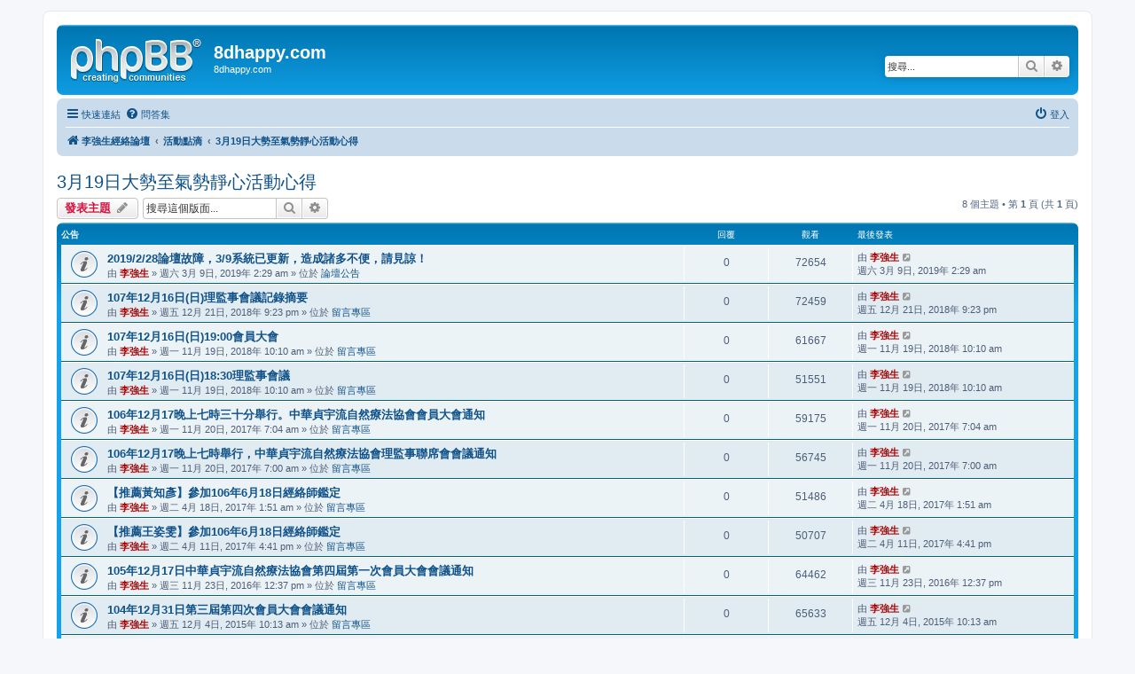

--- FILE ---
content_type: text/html; charset=UTF-8
request_url: http://8dhappy.com/phpbb3/viewforum.php?f=66&sid=18b0fb44c3632b7b440b8e6593b70800
body_size: 86151
content:
<!DOCTYPE html>
<html dir="ltr" lang="zh-cmn-hant">
<head>
<meta charset="utf-8" />
<meta http-equiv="X-UA-Compatible" content="IE=edge">
<meta name="viewport" content="width=device-width, initial-scale=1" />

<title>3月19日大勢至氣勢靜心活動心得 - 8dhappy.com</title>


	<link rel="canonical" href="http://8dhappy.com/phpbb3/viewforum.php?f=66">

<!--
	phpBB style name: prosilver
	Based on style:   prosilver (this is the default phpBB3 style)
	Original author:  Tom Beddard ( http://www.subBlue.com/ )
	Modified by:
-->

<link href="./assets/css/font-awesome.min.css?assets_version=1" rel="stylesheet">
<link href="./styles/prosilver/theme/stylesheet.css?assets_version=1" rel="stylesheet">
<link href="./styles/prosilver/theme/zh_cmn_hant/stylesheet.css?assets_version=1" rel="stylesheet">




<!--[if lte IE 9]>
	<link href="./styles/prosilver/theme/tweaks.css?assets_version=1" rel="stylesheet">
<![endif]-->





</head>
<body id="phpbb" class="nojs notouch section-viewforum ltr ">


<div id="wrap" class="wrap">
	<a id="top" class="top-anchor" accesskey="t"></a>
	<div id="page-header">
		<div class="headerbar" role="banner">
					<div class="inner">

			<div id="site-description" class="site-description">
				<a id="logo" class="logo" href="./index.php?sid=8d105f2d3c5e3b66418378ea4c54016f" title="李強生經絡論壇"><span class="site_logo"></span></a>
				<h1>8dhappy.com</h1>
				<p>8dhappy.com</p>
				<p class="skiplink"><a href="#start_here">跳到內容</a></p>
			</div>

									<div id="search-box" class="search-box search-header" role="search">
				<form action="./search.php?sid=8d105f2d3c5e3b66418378ea4c54016f" method="get" id="search">
				<fieldset>
					<input name="keywords" id="keywords" type="search" maxlength="128" title="搜尋關鍵字" class="inputbox search tiny" size="20" value="" placeholder="搜尋..." />
					<button class="button button-search" type="submit" title="搜尋">
						<i class="icon fa-search fa-fw" aria-hidden="true"></i><span class="sr-only">搜尋</span>
					</button>
					<a href="./search.php?sid=8d105f2d3c5e3b66418378ea4c54016f" class="button button-search-end" title="進階搜尋">
						<i class="icon fa-cog fa-fw" aria-hidden="true"></i><span class="sr-only">進階搜尋</span>
					</a>
					<input type="hidden" name="sid" value="8d105f2d3c5e3b66418378ea4c54016f" />

				</fieldset>
				</form>
			</div>
						
			</div>
					</div>
				<div class="navbar" role="navigation">
	<div class="inner">

	<ul id="nav-main" class="nav-main linklist" role="menubar">

		<li id="quick-links" class="quick-links dropdown-container responsive-menu" data-skip-responsive="true">
			<a href="#" class="dropdown-trigger">
				<i class="icon fa-bars fa-fw" aria-hidden="true"></i><span>快速連結</span>
			</a>
			<div class="dropdown">
				<div class="pointer"><div class="pointer-inner"></div></div>
				<ul class="dropdown-contents" role="menu">
					
											<li class="separator"></li>
																									<li>
								<a href="./search.php?search_id=unanswered&amp;sid=8d105f2d3c5e3b66418378ea4c54016f" role="menuitem">
									<i class="icon fa-file-o fa-fw icon-gray" aria-hidden="true"></i><span>沒有回覆的主題</span>
								</a>
							</li>
							<li>
								<a href="./search.php?search_id=active_topics&amp;sid=8d105f2d3c5e3b66418378ea4c54016f" role="menuitem">
									<i class="icon fa-file-o fa-fw icon-blue" aria-hidden="true"></i><span>最近討論的主題</span>
								</a>
							</li>
							<li class="separator"></li>
							<li>
								<a href="./search.php?sid=8d105f2d3c5e3b66418378ea4c54016f" role="menuitem">
									<i class="icon fa-search fa-fw" aria-hidden="true"></i><span>搜尋</span>
								</a>
							</li>
					
											<li class="separator"></li>
																			<li>
								<a href="./memberlist.php?mode=team&amp;sid=8d105f2d3c5e3b66418378ea4c54016f" role="menuitem">
									<i class="icon fa-shield fa-fw" aria-hidden="true"></i><span>管理團隊</span>
								</a>
							</li>
																<li class="separator"></li>

									</ul>
			</div>
		</li>

				<li data-skip-responsive="true">
			<a href="/phpbb3/app.php/help/faq?sid=8d105f2d3c5e3b66418378ea4c54016f" rel="help" title="問答集" role="menuitem">
				<i class="icon fa-question-circle fa-fw" aria-hidden="true"></i><span>問答集</span>
			</a>
		</li>
						
			<li class="rightside"  data-skip-responsive="true">
			<a href="./ucp.php?mode=login&amp;sid=8d105f2d3c5e3b66418378ea4c54016f" title="登入" accesskey="x" role="menuitem">
				<i class="icon fa-power-off fa-fw" aria-hidden="true"></i><span>登入</span>
			</a>
		</li>
						</ul>

	<ul id="nav-breadcrumbs" class="nav-breadcrumbs linklist navlinks" role="menubar">
						<li class="breadcrumbs">
										<span class="crumb"  itemtype="http://data-vocabulary.org/Breadcrumb" itemscope=""><a href="./index.php?sid=8d105f2d3c5e3b66418378ea4c54016f" itemprop="url" accesskey="h" data-navbar-reference="index"><i class="icon fa-home fa-fw"></i><span itemprop="title">李強生經絡論壇</span></a></span>

											<span class="crumb"  itemtype="http://data-vocabulary.org/Breadcrumb" itemscope="" data-forum-id="29"><a href="./viewforum.php?f=29&amp;sid=8d105f2d3c5e3b66418378ea4c54016f" itemprop="url"><span itemprop="title">活動點滴</span></a></span>
															<span class="crumb"  itemtype="http://data-vocabulary.org/Breadcrumb" itemscope="" data-forum-id="66"><a href="./viewforum.php?f=66&amp;sid=8d105f2d3c5e3b66418378ea4c54016f" itemprop="url"><span itemprop="title">3月19日大勢至氣勢靜心活動心得</span></a></span>
												</li>
		
					<li class="rightside responsive-search">
				<a href="./search.php?sid=8d105f2d3c5e3b66418378ea4c54016f" title="檢視進階搜尋選項" role="menuitem">
					<i class="icon fa-search fa-fw" aria-hidden="true"></i><span class="sr-only">搜尋</span>
				</a>
			</li>
			</ul>

	</div>
</div>
	</div>

	
	<a id="start_here" class="anchor"></a>
	<div id="page-body" class="page-body" role="main">
		
		<h2 class="forum-title"><a href="./viewforum.php?f=66&amp;sid=8d105f2d3c5e3b66418378ea4c54016f">3月19日大勢至氣勢靜心活動心得</a></h2>



	<div class="action-bar bar-top">

				
		<a href="./posting.php?mode=post&amp;f=66&amp;sid=8d105f2d3c5e3b66418378ea4c54016f" class="button" title="發表新主題">
							<span>發表主題</span> <i class="icon fa-pencil fa-fw" aria-hidden="true"></i>
					</a>
				
			<div class="search-box" role="search">
			<form method="get" id="forum-search" action="./search.php?sid=8d105f2d3c5e3b66418378ea4c54016f">
			<fieldset>
				<input class="inputbox search tiny" type="search" name="keywords" id="search_keywords" size="20" placeholder="搜尋這個版面..." />
				<button class="button button-search" type="submit" title="搜尋">
					<i class="icon fa-search fa-fw" aria-hidden="true"></i><span class="sr-only">搜尋</span>
				</button>
				<a href="./search.php?sid=8d105f2d3c5e3b66418378ea4c54016f" class="button button-search-end" title="進階搜尋">
					<i class="icon fa-cog fa-fw" aria-hidden="true"></i><span class="sr-only">進階搜尋</span>
				</a>
				<input type="hidden" name="fid[0]" value="66" />
<input type="hidden" name="sid" value="8d105f2d3c5e3b66418378ea4c54016f" />

			</fieldset>
			</form>
		</div>
	
	<div class="pagination">
				8 個主題
					&bull; 第 <strong>1</strong> 頁 (共 <strong>1</strong> 頁)
			</div>

	</div>




	
			<div class="forumbg announcement">
		<div class="inner">
		<ul class="topiclist">
			<li class="header">
				<dl class="row-item">
					<dt><div class="list-inner">公告</div></dt>
					<dd class="posts">回覆</dd>
					<dd class="views">觀看</dd>
					<dd class="lastpost"><span>最後發表</span></dd>
				</dl>
			</li>
		</ul>
		<ul class="topiclist topics">
	
				<li class="row bg1 global-announce">
						<dl class="row-item global_read">
				<dt title="沒有未閱讀文章">
										<div class="list-inner">
																		<a href="./viewtopic.php?f=27&amp;t=3821&amp;sid=8d105f2d3c5e3b66418378ea4c54016f" class="topictitle">2019/2/28論壇故障，3/9系統已更新，造成諸多不便，請見諒！</a>																								<br />
						
												<div class="responsive-show" style="display: none;">
							最後發表 由 <a href="./memberlist.php?mode=viewprofile&amp;u=53&amp;sid=8d105f2d3c5e3b66418378ea4c54016f" style="color: #AA0000;" class="username-coloured">李強生</a> &laquo; <a href="./viewtopic.php?f=27&amp;t=3821&amp;p=6305&amp;sid=8d105f2d3c5e3b66418378ea4c54016f#p6305" title="前往最後一篇文章">週六 3月 9日, 2019年 2:29 am</a>
							<br />發表於  位於 <a href="./viewforum.php?f=27&amp;sid=8d105f2d3c5e3b66418378ea4c54016f">論壇公告</a>						</div>
													
						<div class="topic-poster responsive-hide left-box">
																					由 <a href="./memberlist.php?mode=viewprofile&amp;u=53&amp;sid=8d105f2d3c5e3b66418378ea4c54016f" style="color: #AA0000;" class="username-coloured">李強生</a> &raquo; 週六 3月 9日, 2019年 2:29 am
							 &raquo; 位於 <a href="./viewforum.php?f=27&amp;sid=8d105f2d3c5e3b66418378ea4c54016f">論壇公告</a>						</div>

						
											</div>
				</dt>
				<dd class="posts">0 <dfn>回覆</dfn></dd>
				<dd class="views">72654 <dfn>觀看</dfn></dd>
				<dd class="lastpost">
					<span><dfn>最後發表 </dfn>由 <a href="./memberlist.php?mode=viewprofile&amp;u=53&amp;sid=8d105f2d3c5e3b66418378ea4c54016f" style="color: #AA0000;" class="username-coloured">李強生</a>
													<a href="./viewtopic.php?f=27&amp;t=3821&amp;p=6305&amp;sid=8d105f2d3c5e3b66418378ea4c54016f#p6305" title="前往最後一篇文章">
								<i class="icon fa-external-link-square fa-fw icon-lightgray icon-md" aria-hidden="true"></i><span class="sr-only"></span>
							</a>
												<br />週六 3月 9日, 2019年 2:29 am
					</span>
				</dd>
			</dl>
					</li>
		
	

	
	
				<li class="row bg2 global-announce">
						<dl class="row-item global_read">
				<dt title="沒有未閱讀文章">
										<div class="list-inner">
																		<a href="./viewtopic.php?f=2&amp;t=3662&amp;sid=8d105f2d3c5e3b66418378ea4c54016f" class="topictitle">107年12月16日(日)理監事會議記錄摘要</a>																								<br />
						
												<div class="responsive-show" style="display: none;">
							最後發表 由 <a href="./memberlist.php?mode=viewprofile&amp;u=53&amp;sid=8d105f2d3c5e3b66418378ea4c54016f" style="color: #AA0000;" class="username-coloured">李強生</a> &laquo; <a href="./viewtopic.php?f=2&amp;t=3662&amp;p=6171&amp;sid=8d105f2d3c5e3b66418378ea4c54016f#p6171" title="前往最後一篇文章">週五 12月 21日, 2018年 9:23 pm</a>
							<br />發表於  位於 <a href="./viewforum.php?f=2&amp;sid=8d105f2d3c5e3b66418378ea4c54016f">留言專區</a>						</div>
													
						<div class="topic-poster responsive-hide left-box">
																					由 <a href="./memberlist.php?mode=viewprofile&amp;u=53&amp;sid=8d105f2d3c5e3b66418378ea4c54016f" style="color: #AA0000;" class="username-coloured">李強生</a> &raquo; 週五 12月 21日, 2018年 9:23 pm
							 &raquo; 位於 <a href="./viewforum.php?f=2&amp;sid=8d105f2d3c5e3b66418378ea4c54016f">留言專區</a>						</div>

						
											</div>
				</dt>
				<dd class="posts">0 <dfn>回覆</dfn></dd>
				<dd class="views">72459 <dfn>觀看</dfn></dd>
				<dd class="lastpost">
					<span><dfn>最後發表 </dfn>由 <a href="./memberlist.php?mode=viewprofile&amp;u=53&amp;sid=8d105f2d3c5e3b66418378ea4c54016f" style="color: #AA0000;" class="username-coloured">李強生</a>
													<a href="./viewtopic.php?f=2&amp;t=3662&amp;p=6171&amp;sid=8d105f2d3c5e3b66418378ea4c54016f#p6171" title="前往最後一篇文章">
								<i class="icon fa-external-link-square fa-fw icon-lightgray icon-md" aria-hidden="true"></i><span class="sr-only"></span>
							</a>
												<br />週五 12月 21日, 2018年 9:23 pm
					</span>
				</dd>
			</dl>
					</li>
		
	

	
	
				<li class="row bg1 global-announce">
						<dl class="row-item global_read">
				<dt title="沒有未閱讀文章">
										<div class="list-inner">
																		<a href="./viewtopic.php?f=2&amp;t=3661&amp;sid=8d105f2d3c5e3b66418378ea4c54016f" class="topictitle">107年12月16日(日)19:00會員大會</a>																								<br />
						
												<div class="responsive-show" style="display: none;">
							最後發表 由 <a href="./memberlist.php?mode=viewprofile&amp;u=53&amp;sid=8d105f2d3c5e3b66418378ea4c54016f" style="color: #AA0000;" class="username-coloured">李強生</a> &laquo; <a href="./viewtopic.php?f=2&amp;t=3661&amp;p=6170&amp;sid=8d105f2d3c5e3b66418378ea4c54016f#p6170" title="前往最後一篇文章">週一 11月 19日, 2018年 10:10 am</a>
							<br />發表於  位於 <a href="./viewforum.php?f=2&amp;sid=8d105f2d3c5e3b66418378ea4c54016f">留言專區</a>						</div>
													
						<div class="topic-poster responsive-hide left-box">
																					由 <a href="./memberlist.php?mode=viewprofile&amp;u=53&amp;sid=8d105f2d3c5e3b66418378ea4c54016f" style="color: #AA0000;" class="username-coloured">李強生</a> &raquo; 週一 11月 19日, 2018年 10:10 am
							 &raquo; 位於 <a href="./viewforum.php?f=2&amp;sid=8d105f2d3c5e3b66418378ea4c54016f">留言專區</a>						</div>

						
											</div>
				</dt>
				<dd class="posts">0 <dfn>回覆</dfn></dd>
				<dd class="views">61667 <dfn>觀看</dfn></dd>
				<dd class="lastpost">
					<span><dfn>最後發表 </dfn>由 <a href="./memberlist.php?mode=viewprofile&amp;u=53&amp;sid=8d105f2d3c5e3b66418378ea4c54016f" style="color: #AA0000;" class="username-coloured">李強生</a>
													<a href="./viewtopic.php?f=2&amp;t=3661&amp;p=6170&amp;sid=8d105f2d3c5e3b66418378ea4c54016f#p6170" title="前往最後一篇文章">
								<i class="icon fa-external-link-square fa-fw icon-lightgray icon-md" aria-hidden="true"></i><span class="sr-only"></span>
							</a>
												<br />週一 11月 19日, 2018年 10:10 am
					</span>
				</dd>
			</dl>
					</li>
		
	

	
	
				<li class="row bg2 global-announce">
						<dl class="row-item global_read">
				<dt title="沒有未閱讀文章">
										<div class="list-inner">
																		<a href="./viewtopic.php?f=2&amp;t=3660&amp;sid=8d105f2d3c5e3b66418378ea4c54016f" class="topictitle">107年12月16日(日)18:30理監事會議</a>																								<br />
						
												<div class="responsive-show" style="display: none;">
							最後發表 由 <a href="./memberlist.php?mode=viewprofile&amp;u=53&amp;sid=8d105f2d3c5e3b66418378ea4c54016f" style="color: #AA0000;" class="username-coloured">李強生</a> &laquo; <a href="./viewtopic.php?f=2&amp;t=3660&amp;p=6169&amp;sid=8d105f2d3c5e3b66418378ea4c54016f#p6169" title="前往最後一篇文章">週一 11月 19日, 2018年 10:10 am</a>
							<br />發表於  位於 <a href="./viewforum.php?f=2&amp;sid=8d105f2d3c5e3b66418378ea4c54016f">留言專區</a>						</div>
													
						<div class="topic-poster responsive-hide left-box">
																					由 <a href="./memberlist.php?mode=viewprofile&amp;u=53&amp;sid=8d105f2d3c5e3b66418378ea4c54016f" style="color: #AA0000;" class="username-coloured">李強生</a> &raquo; 週一 11月 19日, 2018年 10:10 am
							 &raquo; 位於 <a href="./viewforum.php?f=2&amp;sid=8d105f2d3c5e3b66418378ea4c54016f">留言專區</a>						</div>

						
											</div>
				</dt>
				<dd class="posts">0 <dfn>回覆</dfn></dd>
				<dd class="views">51551 <dfn>觀看</dfn></dd>
				<dd class="lastpost">
					<span><dfn>最後發表 </dfn>由 <a href="./memberlist.php?mode=viewprofile&amp;u=53&amp;sid=8d105f2d3c5e3b66418378ea4c54016f" style="color: #AA0000;" class="username-coloured">李強生</a>
													<a href="./viewtopic.php?f=2&amp;t=3660&amp;p=6169&amp;sid=8d105f2d3c5e3b66418378ea4c54016f#p6169" title="前往最後一篇文章">
								<i class="icon fa-external-link-square fa-fw icon-lightgray icon-md" aria-hidden="true"></i><span class="sr-only"></span>
							</a>
												<br />週一 11月 19日, 2018年 10:10 am
					</span>
				</dd>
			</dl>
					</li>
		
	

	
	
				<li class="row bg1 global-announce">
						<dl class="row-item global_read">
				<dt title="沒有未閱讀文章">
										<div class="list-inner">
																		<a href="./viewtopic.php?f=2&amp;t=3463&amp;sid=8d105f2d3c5e3b66418378ea4c54016f" class="topictitle">106年12月17晚上七時三十分舉行。中華貞宇流自然療法協會會員大會通知</a>																								<br />
						
												<div class="responsive-show" style="display: none;">
							最後發表 由 <a href="./memberlist.php?mode=viewprofile&amp;u=53&amp;sid=8d105f2d3c5e3b66418378ea4c54016f" style="color: #AA0000;" class="username-coloured">李強生</a> &laquo; <a href="./viewtopic.php?f=2&amp;t=3463&amp;p=5961&amp;sid=8d105f2d3c5e3b66418378ea4c54016f#p5961" title="前往最後一篇文章">週一 11月 20日, 2017年 7:04 am</a>
							<br />發表於  位於 <a href="./viewforum.php?f=2&amp;sid=8d105f2d3c5e3b66418378ea4c54016f">留言專區</a>						</div>
													
						<div class="topic-poster responsive-hide left-box">
																					由 <a href="./memberlist.php?mode=viewprofile&amp;u=53&amp;sid=8d105f2d3c5e3b66418378ea4c54016f" style="color: #AA0000;" class="username-coloured">李強生</a> &raquo; 週一 11月 20日, 2017年 7:04 am
							 &raquo; 位於 <a href="./viewforum.php?f=2&amp;sid=8d105f2d3c5e3b66418378ea4c54016f">留言專區</a>						</div>

						
											</div>
				</dt>
				<dd class="posts">0 <dfn>回覆</dfn></dd>
				<dd class="views">59175 <dfn>觀看</dfn></dd>
				<dd class="lastpost">
					<span><dfn>最後發表 </dfn>由 <a href="./memberlist.php?mode=viewprofile&amp;u=53&amp;sid=8d105f2d3c5e3b66418378ea4c54016f" style="color: #AA0000;" class="username-coloured">李強生</a>
													<a href="./viewtopic.php?f=2&amp;t=3463&amp;p=5961&amp;sid=8d105f2d3c5e3b66418378ea4c54016f#p5961" title="前往最後一篇文章">
								<i class="icon fa-external-link-square fa-fw icon-lightgray icon-md" aria-hidden="true"></i><span class="sr-only"></span>
							</a>
												<br />週一 11月 20日, 2017年 7:04 am
					</span>
				</dd>
			</dl>
					</li>
		
	

	
	
				<li class="row bg2 global-announce">
						<dl class="row-item global_read">
				<dt title="沒有未閱讀文章">
										<div class="list-inner">
																		<a href="./viewtopic.php?f=2&amp;t=3462&amp;sid=8d105f2d3c5e3b66418378ea4c54016f" class="topictitle">106年12月17晚上七時舉行，中華貞宇流自然療法協會理監事聯席會會議通知</a>																								<br />
						
												<div class="responsive-show" style="display: none;">
							最後發表 由 <a href="./memberlist.php?mode=viewprofile&amp;u=53&amp;sid=8d105f2d3c5e3b66418378ea4c54016f" style="color: #AA0000;" class="username-coloured">李強生</a> &laquo; <a href="./viewtopic.php?f=2&amp;t=3462&amp;p=5960&amp;sid=8d105f2d3c5e3b66418378ea4c54016f#p5960" title="前往最後一篇文章">週一 11月 20日, 2017年 7:00 am</a>
							<br />發表於  位於 <a href="./viewforum.php?f=2&amp;sid=8d105f2d3c5e3b66418378ea4c54016f">留言專區</a>						</div>
													
						<div class="topic-poster responsive-hide left-box">
																					由 <a href="./memberlist.php?mode=viewprofile&amp;u=53&amp;sid=8d105f2d3c5e3b66418378ea4c54016f" style="color: #AA0000;" class="username-coloured">李強生</a> &raquo; 週一 11月 20日, 2017年 7:00 am
							 &raquo; 位於 <a href="./viewforum.php?f=2&amp;sid=8d105f2d3c5e3b66418378ea4c54016f">留言專區</a>						</div>

						
											</div>
				</dt>
				<dd class="posts">0 <dfn>回覆</dfn></dd>
				<dd class="views">56745 <dfn>觀看</dfn></dd>
				<dd class="lastpost">
					<span><dfn>最後發表 </dfn>由 <a href="./memberlist.php?mode=viewprofile&amp;u=53&amp;sid=8d105f2d3c5e3b66418378ea4c54016f" style="color: #AA0000;" class="username-coloured">李強生</a>
													<a href="./viewtopic.php?f=2&amp;t=3462&amp;p=5960&amp;sid=8d105f2d3c5e3b66418378ea4c54016f#p5960" title="前往最後一篇文章">
								<i class="icon fa-external-link-square fa-fw icon-lightgray icon-md" aria-hidden="true"></i><span class="sr-only"></span>
							</a>
												<br />週一 11月 20日, 2017年 7:00 am
					</span>
				</dd>
			</dl>
					</li>
		
	

	
	
				<li class="row bg1 global-announce">
						<dl class="row-item global_read">
				<dt title="沒有未閱讀文章">
										<div class="list-inner">
																		<a href="./viewtopic.php?f=2&amp;t=3448&amp;sid=8d105f2d3c5e3b66418378ea4c54016f" class="topictitle">【推薦黃知彥】參加106年6月18日經絡師鑑定</a>																								<br />
						
												<div class="responsive-show" style="display: none;">
							最後發表 由 <a href="./memberlist.php?mode=viewprofile&amp;u=53&amp;sid=8d105f2d3c5e3b66418378ea4c54016f" style="color: #AA0000;" class="username-coloured">李強生</a> &laquo; <a href="./viewtopic.php?f=2&amp;t=3448&amp;p=5946&amp;sid=8d105f2d3c5e3b66418378ea4c54016f#p5946" title="前往最後一篇文章">週二 4月 18日, 2017年 1:51 am</a>
							<br />發表於  位於 <a href="./viewforum.php?f=2&amp;sid=8d105f2d3c5e3b66418378ea4c54016f">留言專區</a>						</div>
													
						<div class="topic-poster responsive-hide left-box">
																					由 <a href="./memberlist.php?mode=viewprofile&amp;u=53&amp;sid=8d105f2d3c5e3b66418378ea4c54016f" style="color: #AA0000;" class="username-coloured">李強生</a> &raquo; 週二 4月 18日, 2017年 1:51 am
							 &raquo; 位於 <a href="./viewforum.php?f=2&amp;sid=8d105f2d3c5e3b66418378ea4c54016f">留言專區</a>						</div>

						
											</div>
				</dt>
				<dd class="posts">0 <dfn>回覆</dfn></dd>
				<dd class="views">51486 <dfn>觀看</dfn></dd>
				<dd class="lastpost">
					<span><dfn>最後發表 </dfn>由 <a href="./memberlist.php?mode=viewprofile&amp;u=53&amp;sid=8d105f2d3c5e3b66418378ea4c54016f" style="color: #AA0000;" class="username-coloured">李強生</a>
													<a href="./viewtopic.php?f=2&amp;t=3448&amp;p=5946&amp;sid=8d105f2d3c5e3b66418378ea4c54016f#p5946" title="前往最後一篇文章">
								<i class="icon fa-external-link-square fa-fw icon-lightgray icon-md" aria-hidden="true"></i><span class="sr-only"></span>
							</a>
												<br />週二 4月 18日, 2017年 1:51 am
					</span>
				</dd>
			</dl>
					</li>
		
	

	
	
				<li class="row bg2 global-announce">
						<dl class="row-item global_read">
				<dt title="沒有未閱讀文章">
										<div class="list-inner">
																		<a href="./viewtopic.php?f=2&amp;t=3447&amp;sid=8d105f2d3c5e3b66418378ea4c54016f" class="topictitle">【推薦王姿雯】參加106年6月18日經絡師鑑定</a>																								<br />
						
												<div class="responsive-show" style="display: none;">
							最後發表 由 <a href="./memberlist.php?mode=viewprofile&amp;u=53&amp;sid=8d105f2d3c5e3b66418378ea4c54016f" style="color: #AA0000;" class="username-coloured">李強生</a> &laquo; <a href="./viewtopic.php?f=2&amp;t=3447&amp;p=5942&amp;sid=8d105f2d3c5e3b66418378ea4c54016f#p5942" title="前往最後一篇文章">週二 4月 11日, 2017年 4:41 pm</a>
							<br />發表於  位於 <a href="./viewforum.php?f=2&amp;sid=8d105f2d3c5e3b66418378ea4c54016f">留言專區</a>						</div>
													
						<div class="topic-poster responsive-hide left-box">
																					由 <a href="./memberlist.php?mode=viewprofile&amp;u=53&amp;sid=8d105f2d3c5e3b66418378ea4c54016f" style="color: #AA0000;" class="username-coloured">李強生</a> &raquo; 週二 4月 11日, 2017年 4:41 pm
							 &raquo; 位於 <a href="./viewforum.php?f=2&amp;sid=8d105f2d3c5e3b66418378ea4c54016f">留言專區</a>						</div>

						
											</div>
				</dt>
				<dd class="posts">0 <dfn>回覆</dfn></dd>
				<dd class="views">50707 <dfn>觀看</dfn></dd>
				<dd class="lastpost">
					<span><dfn>最後發表 </dfn>由 <a href="./memberlist.php?mode=viewprofile&amp;u=53&amp;sid=8d105f2d3c5e3b66418378ea4c54016f" style="color: #AA0000;" class="username-coloured">李強生</a>
													<a href="./viewtopic.php?f=2&amp;t=3447&amp;p=5942&amp;sid=8d105f2d3c5e3b66418378ea4c54016f#p5942" title="前往最後一篇文章">
								<i class="icon fa-external-link-square fa-fw icon-lightgray icon-md" aria-hidden="true"></i><span class="sr-only"></span>
							</a>
												<br />週二 4月 11日, 2017年 4:41 pm
					</span>
				</dd>
			</dl>
					</li>
		
	

	
	
				<li class="row bg1 global-announce">
						<dl class="row-item global_read">
				<dt title="沒有未閱讀文章">
										<div class="list-inner">
																		<a href="./viewtopic.php?f=2&amp;t=3346&amp;sid=8d105f2d3c5e3b66418378ea4c54016f" class="topictitle">105年12月17日中華貞宇流自然療法協會第四屆第一次會員大會會議通知</a>																								<br />
						
												<div class="responsive-show" style="display: none;">
							最後發表 由 <a href="./memberlist.php?mode=viewprofile&amp;u=53&amp;sid=8d105f2d3c5e3b66418378ea4c54016f" style="color: #AA0000;" class="username-coloured">李強生</a> &laquo; <a href="./viewtopic.php?f=2&amp;t=3346&amp;p=5742&amp;sid=8d105f2d3c5e3b66418378ea4c54016f#p5742" title="前往最後一篇文章">週三 11月 23日, 2016年 12:37 pm</a>
							<br />發表於  位於 <a href="./viewforum.php?f=2&amp;sid=8d105f2d3c5e3b66418378ea4c54016f">留言專區</a>						</div>
													
						<div class="topic-poster responsive-hide left-box">
																					由 <a href="./memberlist.php?mode=viewprofile&amp;u=53&amp;sid=8d105f2d3c5e3b66418378ea4c54016f" style="color: #AA0000;" class="username-coloured">李強生</a> &raquo; 週三 11月 23日, 2016年 12:37 pm
							 &raquo; 位於 <a href="./viewforum.php?f=2&amp;sid=8d105f2d3c5e3b66418378ea4c54016f">留言專區</a>						</div>

						
											</div>
				</dt>
				<dd class="posts">0 <dfn>回覆</dfn></dd>
				<dd class="views">64462 <dfn>觀看</dfn></dd>
				<dd class="lastpost">
					<span><dfn>最後發表 </dfn>由 <a href="./memberlist.php?mode=viewprofile&amp;u=53&amp;sid=8d105f2d3c5e3b66418378ea4c54016f" style="color: #AA0000;" class="username-coloured">李強生</a>
													<a href="./viewtopic.php?f=2&amp;t=3346&amp;p=5742&amp;sid=8d105f2d3c5e3b66418378ea4c54016f#p5742" title="前往最後一篇文章">
								<i class="icon fa-external-link-square fa-fw icon-lightgray icon-md" aria-hidden="true"></i><span class="sr-only"></span>
							</a>
												<br />週三 11月 23日, 2016年 12:37 pm
					</span>
				</dd>
			</dl>
					</li>
		
	

	
	
				<li class="row bg2 global-announce">
						<dl class="row-item global_read">
				<dt title="沒有未閱讀文章">
										<div class="list-inner">
																		<a href="./viewtopic.php?f=2&amp;t=3318&amp;sid=8d105f2d3c5e3b66418378ea4c54016f" class="topictitle">104年12月31日第三屆第四次會員大會會議通知</a>																								<br />
						
												<div class="responsive-show" style="display: none;">
							最後發表 由 <a href="./memberlist.php?mode=viewprofile&amp;u=53&amp;sid=8d105f2d3c5e3b66418378ea4c54016f" style="color: #AA0000;" class="username-coloured">李強生</a> &laquo; <a href="./viewtopic.php?f=2&amp;t=3318&amp;p=5695&amp;sid=8d105f2d3c5e3b66418378ea4c54016f#p5695" title="前往最後一篇文章">週五 12月 4日, 2015年 10:13 am</a>
							<br />發表於  位於 <a href="./viewforum.php?f=2&amp;sid=8d105f2d3c5e3b66418378ea4c54016f">留言專區</a>						</div>
													
						<div class="topic-poster responsive-hide left-box">
																					由 <a href="./memberlist.php?mode=viewprofile&amp;u=53&amp;sid=8d105f2d3c5e3b66418378ea4c54016f" style="color: #AA0000;" class="username-coloured">李強生</a> &raquo; 週五 12月 4日, 2015年 10:13 am
							 &raquo; 位於 <a href="./viewforum.php?f=2&amp;sid=8d105f2d3c5e3b66418378ea4c54016f">留言專區</a>						</div>

						
											</div>
				</dt>
				<dd class="posts">0 <dfn>回覆</dfn></dd>
				<dd class="views">65633 <dfn>觀看</dfn></dd>
				<dd class="lastpost">
					<span><dfn>最後發表 </dfn>由 <a href="./memberlist.php?mode=viewprofile&amp;u=53&amp;sid=8d105f2d3c5e3b66418378ea4c54016f" style="color: #AA0000;" class="username-coloured">李強生</a>
													<a href="./viewtopic.php?f=2&amp;t=3318&amp;p=5695&amp;sid=8d105f2d3c5e3b66418378ea4c54016f#p5695" title="前往最後一篇文章">
								<i class="icon fa-external-link-square fa-fw icon-lightgray icon-md" aria-hidden="true"></i><span class="sr-only"></span>
							</a>
												<br />週五 12月 4日, 2015年 10:13 am
					</span>
				</dd>
			</dl>
					</li>
		
	

	
	
				<li class="row bg1 global-announce">
						<dl class="row-item global_read">
				<dt title="沒有未閱讀文章">
										<div class="list-inner">
																		<a href="./viewtopic.php?f=2&amp;t=3317&amp;sid=8d105f2d3c5e3b66418378ea4c54016f" class="topictitle">104年12月31第三屆第七次理監事會會議開會通知</a>																								<br />
						
												<div class="responsive-show" style="display: none;">
							最後發表 由 <a href="./memberlist.php?mode=viewprofile&amp;u=53&amp;sid=8d105f2d3c5e3b66418378ea4c54016f" style="color: #AA0000;" class="username-coloured">李強生</a> &laquo; <a href="./viewtopic.php?f=2&amp;t=3317&amp;p=5694&amp;sid=8d105f2d3c5e3b66418378ea4c54016f#p5694" title="前往最後一篇文章">週五 12月 4日, 2015年 10:12 am</a>
							<br />發表於  位於 <a href="./viewforum.php?f=2&amp;sid=8d105f2d3c5e3b66418378ea4c54016f">留言專區</a>						</div>
													
						<div class="topic-poster responsive-hide left-box">
																					由 <a href="./memberlist.php?mode=viewprofile&amp;u=53&amp;sid=8d105f2d3c5e3b66418378ea4c54016f" style="color: #AA0000;" class="username-coloured">李強生</a> &raquo; 週五 12月 4日, 2015年 10:12 am
							 &raquo; 位於 <a href="./viewforum.php?f=2&amp;sid=8d105f2d3c5e3b66418378ea4c54016f">留言專區</a>						</div>

						
											</div>
				</dt>
				<dd class="posts">0 <dfn>回覆</dfn></dd>
				<dd class="views">63934 <dfn>觀看</dfn></dd>
				<dd class="lastpost">
					<span><dfn>最後發表 </dfn>由 <a href="./memberlist.php?mode=viewprofile&amp;u=53&amp;sid=8d105f2d3c5e3b66418378ea4c54016f" style="color: #AA0000;" class="username-coloured">李強生</a>
													<a href="./viewtopic.php?f=2&amp;t=3317&amp;p=5694&amp;sid=8d105f2d3c5e3b66418378ea4c54016f#p5694" title="前往最後一篇文章">
								<i class="icon fa-external-link-square fa-fw icon-lightgray icon-md" aria-hidden="true"></i><span class="sr-only"></span>
							</a>
												<br />週五 12月 4日, 2015年 10:12 am
					</span>
				</dd>
			</dl>
					</li>
		
	

	
	
				<li class="row bg2 global-announce">
						<dl class="row-item global_read">
				<dt title="沒有未閱讀文章">
										<div class="list-inner">
																		<a href="./viewtopic.php?f=2&amp;t=1732&amp;sid=8d105f2d3c5e3b66418378ea4c54016f" class="topictitle">102年中華貞宇流自然療法協會第三屆第三次理監事聯席會議暨第三屆第二次會員大會開會通知</a>																								<br />
						
												<div class="responsive-show" style="display: none;">
							最後發表 由 <a href="./memberlist.php?mode=viewprofile&amp;u=67&amp;sid=8d105f2d3c5e3b66418378ea4c54016f" class="username">明能</a> &laquo; <a href="./viewtopic.php?f=2&amp;t=1732&amp;p=4088&amp;sid=8d105f2d3c5e3b66418378ea4c54016f#p4088" title="前往最後一篇文章">週二 12月 3日, 2013年 12:37 pm</a>
							<br />發表於  位於 <a href="./viewforum.php?f=2&amp;sid=8d105f2d3c5e3b66418378ea4c54016f">留言專區</a>						</div>
													
						<div class="topic-poster responsive-hide left-box">
																					由 <a href="./memberlist.php?mode=viewprofile&amp;u=67&amp;sid=8d105f2d3c5e3b66418378ea4c54016f" class="username">明能</a> &raquo; 週二 12月 3日, 2013年 12:37 pm
							 &raquo; 位於 <a href="./viewforum.php?f=2&amp;sid=8d105f2d3c5e3b66418378ea4c54016f">留言專區</a>						</div>

						
											</div>
				</dt>
				<dd class="posts">0 <dfn>回覆</dfn></dd>
				<dd class="views">78442 <dfn>觀看</dfn></dd>
				<dd class="lastpost">
					<span><dfn>最後發表 </dfn>由 <a href="./memberlist.php?mode=viewprofile&amp;u=67&amp;sid=8d105f2d3c5e3b66418378ea4c54016f" class="username">明能</a>
													<a href="./viewtopic.php?f=2&amp;t=1732&amp;p=4088&amp;sid=8d105f2d3c5e3b66418378ea4c54016f#p4088" title="前往最後一篇文章">
								<i class="icon fa-external-link-square fa-fw icon-lightgray icon-md" aria-hidden="true"></i><span class="sr-only"></span>
							</a>
												<br />週二 12月 3日, 2013年 12:37 pm
					</span>
				</dd>
			</dl>
					</li>
		
	

	
	
				<li class="row bg1 global-announce">
						<dl class="row-item global_read">
				<dt title="沒有未閱讀文章">
										<div class="list-inner">
																		<a href="./viewtopic.php?f=2&amp;t=1731&amp;sid=8d105f2d3c5e3b66418378ea4c54016f" class="topictitle">會員權益確認</a>																								<br />
						
												<div class="responsive-show" style="display: none;">
							最後發表 由 <a href="./memberlist.php?mode=viewprofile&amp;u=67&amp;sid=8d105f2d3c5e3b66418378ea4c54016f" class="username">明能</a> &laquo; <a href="./viewtopic.php?f=2&amp;t=1731&amp;p=4087&amp;sid=8d105f2d3c5e3b66418378ea4c54016f#p4087" title="前往最後一篇文章">週三 9月 11日, 2013年 11:55 am</a>
							<br />發表於  位於 <a href="./viewforum.php?f=2&amp;sid=8d105f2d3c5e3b66418378ea4c54016f">留言專區</a>						</div>
													
						<div class="topic-poster responsive-hide left-box">
																					由 <a href="./memberlist.php?mode=viewprofile&amp;u=67&amp;sid=8d105f2d3c5e3b66418378ea4c54016f" class="username">明能</a> &raquo; 週三 9月 11日, 2013年 11:55 am
							 &raquo; 位於 <a href="./viewforum.php?f=2&amp;sid=8d105f2d3c5e3b66418378ea4c54016f">留言專區</a>						</div>

						
											</div>
				</dt>
				<dd class="posts">0 <dfn>回覆</dfn></dd>
				<dd class="views">73356 <dfn>觀看</dfn></dd>
				<dd class="lastpost">
					<span><dfn>最後發表 </dfn>由 <a href="./memberlist.php?mode=viewprofile&amp;u=67&amp;sid=8d105f2d3c5e3b66418378ea4c54016f" class="username">明能</a>
													<a href="./viewtopic.php?f=2&amp;t=1731&amp;p=4087&amp;sid=8d105f2d3c5e3b66418378ea4c54016f#p4087" title="前往最後一篇文章">
								<i class="icon fa-external-link-square fa-fw icon-lightgray icon-md" aria-hidden="true"></i><span class="sr-only"></span>
							</a>
												<br />週三 9月 11日, 2013年 11:55 am
					</span>
				</dd>
			</dl>
					</li>
		
	

	
	
				<li class="row bg2 global-announce">
						<dl class="row-item global_read">
				<dt title="沒有未閱讀文章">
										<div class="list-inner">
																		<a href="./viewtopic.php?f=2&amp;t=1695&amp;sid=8d105f2d3c5e3b66418378ea4c54016f" class="topictitle">102年上半年經絡師鑑定考前,須完成50個個案公告</a>																								<br />
						
												<div class="responsive-show" style="display: none;">
							最後發表 由 <a href="./memberlist.php?mode=viewprofile&amp;u=67&amp;sid=8d105f2d3c5e3b66418378ea4c54016f" class="username">明能</a> &laquo; <a href="./viewtopic.php?f=2&amp;t=1695&amp;p=4013&amp;sid=8d105f2d3c5e3b66418378ea4c54016f#p4013" title="前往最後一篇文章">週六 2月 2日, 2013年 1:53 pm</a>
							<br />發表於  位於 <a href="./viewforum.php?f=2&amp;sid=8d105f2d3c5e3b66418378ea4c54016f">留言專區</a>						</div>
													
						<div class="topic-poster responsive-hide left-box">
																					由 <a href="./memberlist.php?mode=viewprofile&amp;u=67&amp;sid=8d105f2d3c5e3b66418378ea4c54016f" class="username">明能</a> &raquo; 週六 2月 2日, 2013年 1:53 pm
							 &raquo; 位於 <a href="./viewforum.php?f=2&amp;sid=8d105f2d3c5e3b66418378ea4c54016f">留言專區</a>						</div>

						
											</div>
				</dt>
				<dd class="posts">0 <dfn>回覆</dfn></dd>
				<dd class="views">83015 <dfn>觀看</dfn></dd>
				<dd class="lastpost">
					<span><dfn>最後發表 </dfn>由 <a href="./memberlist.php?mode=viewprofile&amp;u=67&amp;sid=8d105f2d3c5e3b66418378ea4c54016f" class="username">明能</a>
													<a href="./viewtopic.php?f=2&amp;t=1695&amp;p=4013&amp;sid=8d105f2d3c5e3b66418378ea4c54016f#p4013" title="前往最後一篇文章">
								<i class="icon fa-external-link-square fa-fw icon-lightgray icon-md" aria-hidden="true"></i><span class="sr-only"></span>
							</a>
												<br />週六 2月 2日, 2013年 1:53 pm
					</span>
				</dd>
			</dl>
					</li>
		
	

	
	
				<li class="row bg1 global-announce">
						<dl class="row-item global_read">
				<dt title="沒有未閱讀文章">
										<div class="list-inner">
																		<a href="./viewtopic.php?f=2&amp;t=1691&amp;sid=8d105f2d3c5e3b66418378ea4c54016f" class="topictitle">2012年第二次經絡鑑定合格名單公告</a>																								<br />
						
												<div class="responsive-show" style="display: none;">
							最後發表 由 <a href="./memberlist.php?mode=viewprofile&amp;u=53&amp;sid=8d105f2d3c5e3b66418378ea4c54016f" style="color: #AA0000;" class="username-coloured">李強生</a> &laquo; <a href="./viewtopic.php?f=2&amp;t=1691&amp;p=4008&amp;sid=8d105f2d3c5e3b66418378ea4c54016f#p4008" title="前往最後一篇文章">週六 12月 22日, 2012年 8:07 pm</a>
							<br />發表於  位於 <a href="./viewforum.php?f=2&amp;sid=8d105f2d3c5e3b66418378ea4c54016f">留言專區</a>						</div>
													
						<div class="topic-poster responsive-hide left-box">
																					由 <a href="./memberlist.php?mode=viewprofile&amp;u=53&amp;sid=8d105f2d3c5e3b66418378ea4c54016f" style="color: #AA0000;" class="username-coloured">李強生</a> &raquo; 週六 12月 22日, 2012年 8:07 pm
							 &raquo; 位於 <a href="./viewforum.php?f=2&amp;sid=8d105f2d3c5e3b66418378ea4c54016f">留言專區</a>						</div>

						
											</div>
				</dt>
				<dd class="posts">0 <dfn>回覆</dfn></dd>
				<dd class="views">66647 <dfn>觀看</dfn></dd>
				<dd class="lastpost">
					<span><dfn>最後發表 </dfn>由 <a href="./memberlist.php?mode=viewprofile&amp;u=53&amp;sid=8d105f2d3c5e3b66418378ea4c54016f" style="color: #AA0000;" class="username-coloured">李強生</a>
													<a href="./viewtopic.php?f=2&amp;t=1691&amp;p=4008&amp;sid=8d105f2d3c5e3b66418378ea4c54016f#p4008" title="前往最後一篇文章">
								<i class="icon fa-external-link-square fa-fw icon-lightgray icon-md" aria-hidden="true"></i><span class="sr-only"></span>
							</a>
												<br />週六 12月 22日, 2012年 8:07 pm
					</span>
				</dd>
			</dl>
					</li>
		
	

	
	
				<li class="row bg2 global-announce">
						<dl class="row-item global_read">
				<dt title="沒有未閱讀文章">
										<div class="list-inner">
																		<a href="./viewtopic.php?f=2&amp;t=1688&amp;sid=8d105f2d3c5e3b66418378ea4c54016f" class="topictitle">2012年度第九屆經絡師鑑定人員名單暨時間公告</a>																								<br />
						
												<div class="responsive-show" style="display: none;">
							最後發表 由 <a href="./memberlist.php?mode=viewprofile&amp;u=53&amp;sid=8d105f2d3c5e3b66418378ea4c54016f" style="color: #AA0000;" class="username-coloured">李強生</a> &laquo; <a href="./viewtopic.php?f=2&amp;t=1688&amp;p=4005&amp;sid=8d105f2d3c5e3b66418378ea4c54016f#p4005" title="前往最後一篇文章">週一 11月 12日, 2012年 3:30 pm</a>
							<br />發表於  位於 <a href="./viewforum.php?f=2&amp;sid=8d105f2d3c5e3b66418378ea4c54016f">留言專區</a>						</div>
													
						<div class="topic-poster responsive-hide left-box">
																					由 <a href="./memberlist.php?mode=viewprofile&amp;u=53&amp;sid=8d105f2d3c5e3b66418378ea4c54016f" style="color: #AA0000;" class="username-coloured">李強生</a> &raquo; 週一 11月 12日, 2012年 3:30 pm
							 &raquo; 位於 <a href="./viewforum.php?f=2&amp;sid=8d105f2d3c5e3b66418378ea4c54016f">留言專區</a>						</div>

						
											</div>
				</dt>
				<dd class="posts">0 <dfn>回覆</dfn></dd>
				<dd class="views">65805 <dfn>觀看</dfn></dd>
				<dd class="lastpost">
					<span><dfn>最後發表 </dfn>由 <a href="./memberlist.php?mode=viewprofile&amp;u=53&amp;sid=8d105f2d3c5e3b66418378ea4c54016f" style="color: #AA0000;" class="username-coloured">李強生</a>
													<a href="./viewtopic.php?f=2&amp;t=1688&amp;p=4005&amp;sid=8d105f2d3c5e3b66418378ea4c54016f#p4005" title="前往最後一篇文章">
								<i class="icon fa-external-link-square fa-fw icon-lightgray icon-md" aria-hidden="true"></i><span class="sr-only"></span>
							</a>
												<br />週一 11月 12日, 2012年 3:30 pm
					</span>
				</dd>
			</dl>
					</li>
		
	

	
	
				<li class="row bg1 global-announce">
						<dl class="row-item global_read">
				<dt title="沒有未閱讀文章">
										<div class="list-inner">
																		<a href="./viewtopic.php?f=2&amp;t=1687&amp;sid=8d105f2d3c5e3b66418378ea4c54016f" class="topictitle">101年經絡師鑑定，新生初試公告！</a>																								<br />
						
												<div class="responsive-show" style="display: none;">
							最後發表 由 <a href="./memberlist.php?mode=viewprofile&amp;u=53&amp;sid=8d105f2d3c5e3b66418378ea4c54016f" style="color: #AA0000;" class="username-coloured">李強生</a> &laquo; <a href="./viewtopic.php?f=2&amp;t=1687&amp;p=4004&amp;sid=8d105f2d3c5e3b66418378ea4c54016f#p4004" title="前往最後一篇文章">週三 10月 3日, 2012年 12:31 pm</a>
							<br />發表於  位於 <a href="./viewforum.php?f=2&amp;sid=8d105f2d3c5e3b66418378ea4c54016f">留言專區</a>						</div>
													
						<div class="topic-poster responsive-hide left-box">
																					由 <a href="./memberlist.php?mode=viewprofile&amp;u=53&amp;sid=8d105f2d3c5e3b66418378ea4c54016f" style="color: #AA0000;" class="username-coloured">李強生</a> &raquo; 週三 10月 3日, 2012年 12:31 pm
							 &raquo; 位於 <a href="./viewforum.php?f=2&amp;sid=8d105f2d3c5e3b66418378ea4c54016f">留言專區</a>						</div>

						
											</div>
				</dt>
				<dd class="posts">0 <dfn>回覆</dfn></dd>
				<dd class="views">72550 <dfn>觀看</dfn></dd>
				<dd class="lastpost">
					<span><dfn>最後發表 </dfn>由 <a href="./memberlist.php?mode=viewprofile&amp;u=53&amp;sid=8d105f2d3c5e3b66418378ea4c54016f" style="color: #AA0000;" class="username-coloured">李強生</a>
													<a href="./viewtopic.php?f=2&amp;t=1687&amp;p=4004&amp;sid=8d105f2d3c5e3b66418378ea4c54016f#p4004" title="前往最後一篇文章">
								<i class="icon fa-external-link-square fa-fw icon-lightgray icon-md" aria-hidden="true"></i><span class="sr-only"></span>
							</a>
												<br />週三 10月 3日, 2012年 12:31 pm
					</span>
				</dd>
			</dl>
					</li>
		
	

	
	
				<li class="row bg2 global-announce">
						<dl class="row-item global_read">
				<dt title="沒有未閱讀文章">
										<div class="list-inner">
																		<a href="./viewtopic.php?f=2&amp;t=1594&amp;sid=8d105f2d3c5e3b66418378ea4c54016f" class="topictitle">2012 山林之旅在藏山</a>																								<br />
						
												<div class="responsive-show" style="display: none;">
							最後發表 由 <a href="./memberlist.php?mode=viewprofile&amp;u=53&amp;sid=8d105f2d3c5e3b66418378ea4c54016f" style="color: #AA0000;" class="username-coloured">李強生</a> &laquo; <a href="./viewtopic.php?f=2&amp;t=1594&amp;p=3586&amp;sid=8d105f2d3c5e3b66418378ea4c54016f#p3586" title="前往最後一篇文章">週日 4月 22日, 2012年 10:19 pm</a>
							<br />發表於  位於 <a href="./viewforum.php?f=2&amp;sid=8d105f2d3c5e3b66418378ea4c54016f">留言專區</a>						</div>
													
						<div class="topic-poster responsive-hide left-box">
																					由 <a href="./memberlist.php?mode=viewprofile&amp;u=53&amp;sid=8d105f2d3c5e3b66418378ea4c54016f" style="color: #AA0000;" class="username-coloured">李強生</a> &raquo; 週日 4月 22日, 2012年 10:19 pm
							 &raquo; 位於 <a href="./viewforum.php?f=2&amp;sid=8d105f2d3c5e3b66418378ea4c54016f">留言專區</a>						</div>

						
											</div>
				</dt>
				<dd class="posts">0 <dfn>回覆</dfn></dd>
				<dd class="views">70578 <dfn>觀看</dfn></dd>
				<dd class="lastpost">
					<span><dfn>最後發表 </dfn>由 <a href="./memberlist.php?mode=viewprofile&amp;u=53&amp;sid=8d105f2d3c5e3b66418378ea4c54016f" style="color: #AA0000;" class="username-coloured">李強生</a>
													<a href="./viewtopic.php?f=2&amp;t=1594&amp;p=3586&amp;sid=8d105f2d3c5e3b66418378ea4c54016f#p3586" title="前往最後一篇文章">
								<i class="icon fa-external-link-square fa-fw icon-lightgray icon-md" aria-hidden="true"></i><span class="sr-only"></span>
							</a>
												<br />週日 4月 22日, 2012年 10:19 pm
					</span>
				</dd>
			</dl>
					</li>
		
	

	
	
				<li class="row bg1 global-announce">
						<dl class="row-item global_read">
				<dt title="沒有未閱讀文章">
										<div class="list-inner">
																		<a href="./viewtopic.php?f=2&amp;t=1444&amp;sid=8d105f2d3c5e3b66418378ea4c54016f" class="topictitle">申請參加經絡師鑑定前，需先完成50個個案紀錄</a>																								<br />
						
												<div class="responsive-show" style="display: none;">
							最後發表 由 <a href="./memberlist.php?mode=viewprofile&amp;u=1410&amp;sid=8d105f2d3c5e3b66418378ea4c54016f" class="username">珮吟/左手香班</a> &laquo; <a href="./viewtopic.php?f=2&amp;t=1444&amp;p=4210&amp;sid=8d105f2d3c5e3b66418378ea4c54016f#p4210" title="前往最後一篇文章">週五 2月 27日, 2015年 3:35 am</a>
							<br />發表於  位於 <a href="./viewforum.php?f=2&amp;sid=8d105f2d3c5e3b66418378ea4c54016f">留言專區</a>						</div>
														<span class="responsive-show left-box" style="display: none;">回覆: <strong>2</strong></span>
													
						<div class="topic-poster responsive-hide left-box">
																					由 <a href="./memberlist.php?mode=viewprofile&amp;u=53&amp;sid=8d105f2d3c5e3b66418378ea4c54016f" style="color: #AA0000;" class="username-coloured">李強生</a> &raquo; 週二 12月 27日, 2011年 10:59 am
							 &raquo; 位於 <a href="./viewforum.php?f=2&amp;sid=8d105f2d3c5e3b66418378ea4c54016f">留言專區</a>						</div>

						
											</div>
				</dt>
				<dd class="posts">2 <dfn>回覆</dfn></dd>
				<dd class="views">603745 <dfn>觀看</dfn></dd>
				<dd class="lastpost">
					<span><dfn>最後發表 </dfn>由 <a href="./memberlist.php?mode=viewprofile&amp;u=1410&amp;sid=8d105f2d3c5e3b66418378ea4c54016f" class="username">珮吟/左手香班</a>
													<a href="./viewtopic.php?f=2&amp;t=1444&amp;p=4210&amp;sid=8d105f2d3c5e3b66418378ea4c54016f#p4210" title="前往最後一篇文章">
								<i class="icon fa-external-link-square fa-fw icon-lightgray icon-md" aria-hidden="true"></i><span class="sr-only"></span>
							</a>
												<br />週五 2月 27日, 2015年 3:35 am
					</span>
				</dd>
			</dl>
					</li>
		
	

	
	
				<li class="row bg2 global-announce">
						<dl class="row-item global_read">
				<dt title="沒有未閱讀文章">
										<div class="list-inner">
																		<a href="./viewtopic.php?f=2&amp;t=1434&amp;sid=8d105f2d3c5e3b66418378ea4c54016f" class="topictitle">100年第二屆第三次會員大會會議通知</a>																								<br />
						
												<div class="responsive-show" style="display: none;">
							最後發表 由 <a href="./memberlist.php?mode=viewprofile&amp;u=53&amp;sid=8d105f2d3c5e3b66418378ea4c54016f" style="color: #AA0000;" class="username-coloured">李強生</a> &laquo; <a href="./viewtopic.php?f=2&amp;t=1434&amp;p=3382&amp;sid=8d105f2d3c5e3b66418378ea4c54016f#p3382" title="前往最後一篇文章">週六 11月 26日, 2011年 1:37 pm</a>
							<br />發表於  位於 <a href="./viewforum.php?f=2&amp;sid=8d105f2d3c5e3b66418378ea4c54016f">留言專區</a>						</div>
													
						<div class="topic-poster responsive-hide left-box">
																					由 <a href="./memberlist.php?mode=viewprofile&amp;u=53&amp;sid=8d105f2d3c5e3b66418378ea4c54016f" style="color: #AA0000;" class="username-coloured">李強生</a> &raquo; 週六 11月 26日, 2011年 1:37 pm
							 &raquo; 位於 <a href="./viewforum.php?f=2&amp;sid=8d105f2d3c5e3b66418378ea4c54016f">留言專區</a>						</div>

						
											</div>
				</dt>
				<dd class="posts">0 <dfn>回覆</dfn></dd>
				<dd class="views">71479 <dfn>觀看</dfn></dd>
				<dd class="lastpost">
					<span><dfn>最後發表 </dfn>由 <a href="./memberlist.php?mode=viewprofile&amp;u=53&amp;sid=8d105f2d3c5e3b66418378ea4c54016f" style="color: #AA0000;" class="username-coloured">李強生</a>
													<a href="./viewtopic.php?f=2&amp;t=1434&amp;p=3382&amp;sid=8d105f2d3c5e3b66418378ea4c54016f#p3382" title="前往最後一篇文章">
								<i class="icon fa-external-link-square fa-fw icon-lightgray icon-md" aria-hidden="true"></i><span class="sr-only"></span>
							</a>
												<br />週六 11月 26日, 2011年 1:37 pm
					</span>
				</dd>
			</dl>
					</li>
		
	

	
	
				<li class="row bg1 global-announce">
						<dl class="row-item global_read">
				<dt title="沒有未閱讀文章">
										<div class="list-inner">
																		<a href="./viewtopic.php?f=2&amp;t=924&amp;sid=8d105f2d3c5e3b66418378ea4c54016f" class="topictitle">鑑定考試內容公告</a>																								<br />
						
												<div class="responsive-show" style="display: none;">
							最後發表 由 <a href="./memberlist.php?mode=viewprofile&amp;u=53&amp;sid=8d105f2d3c5e3b66418378ea4c54016f" style="color: #AA0000;" class="username-coloured">李強生</a> &laquo; <a href="./viewtopic.php?f=2&amp;t=924&amp;p=2156&amp;sid=8d105f2d3c5e3b66418378ea4c54016f#p2156" title="前往最後一篇文章">週三 7月 21日, 2010年 3:16 pm</a>
							<br />發表於  位於 <a href="./viewforum.php?f=2&amp;sid=8d105f2d3c5e3b66418378ea4c54016f">留言專區</a>						</div>
													
						<div class="topic-poster responsive-hide left-box">
																					由 <a href="./memberlist.php?mode=viewprofile&amp;u=53&amp;sid=8d105f2d3c5e3b66418378ea4c54016f" style="color: #AA0000;" class="username-coloured">李強生</a> &raquo; 週三 7月 21日, 2010年 3:16 pm
							 &raquo; 位於 <a href="./viewforum.php?f=2&amp;sid=8d105f2d3c5e3b66418378ea4c54016f">留言專區</a>						</div>

						
											</div>
				</dt>
				<dd class="posts">0 <dfn>回覆</dfn></dd>
				<dd class="views">77136 <dfn>觀看</dfn></dd>
				<dd class="lastpost">
					<span><dfn>最後發表 </dfn>由 <a href="./memberlist.php?mode=viewprofile&amp;u=53&amp;sid=8d105f2d3c5e3b66418378ea4c54016f" style="color: #AA0000;" class="username-coloured">李強生</a>
													<a href="./viewtopic.php?f=2&amp;t=924&amp;p=2156&amp;sid=8d105f2d3c5e3b66418378ea4c54016f#p2156" title="前往最後一篇文章">
								<i class="icon fa-external-link-square fa-fw icon-lightgray icon-md" aria-hidden="true"></i><span class="sr-only"></span>
							</a>
												<br />週三 7月 21日, 2010年 3:16 pm
					</span>
				</dd>
			</dl>
					</li>
		
	

			</ul>
		</div>
	</div>
	
			<div class="forumbg">
		<div class="inner">
		<ul class="topiclist">
			<li class="header">
				<dl class="row-item">
					<dt><div class="list-inner">主題</div></dt>
					<dd class="posts">回覆</dd>
					<dd class="views">觀看</dd>
					<dd class="lastpost"><span>最後發表</span></dd>
				</dl>
			</li>
		</ul>
		<ul class="topiclist topics">
	
				<li class="row bg2">
						<dl class="row-item topic_read_hot">
				<dt title="沒有未閱讀文章">
										<div class="list-inner">
																		<a href="./viewtopic.php?f=66&amp;t=545&amp;sid=8d105f2d3c5e3b66418378ea4c54016f" class="topictitle">跟自己和好靜心</a>																								<br />
						
												<div class="responsive-show" style="display: none;">
							最後發表 由 <a href="./memberlist.php?mode=viewprofile&amp;u=53&amp;sid=8d105f2d3c5e3b66418378ea4c54016f" style="color: #AA0000;" class="username-coloured">李強生</a> &laquo; <a href="./viewtopic.php?f=66&amp;t=545&amp;p=1408&amp;sid=8d105f2d3c5e3b66418378ea4c54016f#p1408" title="前往最後一篇文章">週二 5月 19日, 2009年 5:04 pm</a>
													</div>
														<span class="responsive-show left-box" style="display: none;">回覆: <strong>6</strong></span>
													
						<div class="topic-poster responsive-hide left-box">
																					由 <a href="./memberlist.php?mode=viewprofile&amp;u=53&amp;sid=8d105f2d3c5e3b66418378ea4c54016f" style="color: #AA0000;" class="username-coloured">李強生</a> &raquo; 週六 4月 25日, 2009年 11:46 pm
													</div>

						
											</div>
				</dt>
				<dd class="posts">6 <dfn>回覆</dfn></dd>
				<dd class="views">1469588 <dfn>觀看</dfn></dd>
				<dd class="lastpost">
					<span><dfn>最後發表 </dfn>由 <a href="./memberlist.php?mode=viewprofile&amp;u=53&amp;sid=8d105f2d3c5e3b66418378ea4c54016f" style="color: #AA0000;" class="username-coloured">李強生</a>
													<a href="./viewtopic.php?f=66&amp;t=545&amp;p=1408&amp;sid=8d105f2d3c5e3b66418378ea4c54016f#p1408" title="前往最後一篇文章">
								<i class="icon fa-external-link-square fa-fw icon-lightgray icon-md" aria-hidden="true"></i><span class="sr-only"></span>
							</a>
												<br />週二 5月 19日, 2009年 5:04 pm
					</span>
				</dd>
			</dl>
					</li>
		
	

	
	
				<li class="row bg1">
						<dl class="row-item topic_read">
				<dt title="沒有未閱讀文章">
										<div class="list-inner">
																		<a href="./viewtopic.php?f=66&amp;t=408&amp;sid=8d105f2d3c5e3b66418378ea4c54016f" class="topictitle">ㄏㄜ\ ㄏㄜ\ 氣勢真強</a>																								<br />
						
												<div class="responsive-show" style="display: none;">
							最後發表 由 <a href="./memberlist.php?mode=viewprofile&amp;u=61&amp;sid=8d105f2d3c5e3b66418378ea4c54016f" style="color: #CC0000;" class="username-coloured">阿捨/文化台北班</a> &laquo; <a href="./viewtopic.php?f=66&amp;t=408&amp;p=972&amp;sid=8d105f2d3c5e3b66418378ea4c54016f#p972" title="前往最後一篇文章">週一 3月 30日, 2009年 2:12 am</a>
													</div>
														<span class="responsive-show left-box" style="display: none;">回覆: <strong>1</strong></span>
													
						<div class="topic-poster responsive-hide left-box">
																					由 <a href="./memberlist.php?mode=viewprofile&amp;u=113&amp;sid=8d105f2d3c5e3b66418378ea4c54016f" style="color: #CC0000;" class="username-coloured">三吉</a> &raquo; 週一 3月 23日, 2009年 1:03 pm
													</div>

						
											</div>
				</dt>
				<dd class="posts">1 <dfn>回覆</dfn></dd>
				<dd class="views">9168 <dfn>觀看</dfn></dd>
				<dd class="lastpost">
					<span><dfn>最後發表 </dfn>由 <a href="./memberlist.php?mode=viewprofile&amp;u=61&amp;sid=8d105f2d3c5e3b66418378ea4c54016f" style="color: #CC0000;" class="username-coloured">阿捨/文化台北班</a>
													<a href="./viewtopic.php?f=66&amp;t=408&amp;p=972&amp;sid=8d105f2d3c5e3b66418378ea4c54016f#p972" title="前往最後一篇文章">
								<i class="icon fa-external-link-square fa-fw icon-lightgray icon-md" aria-hidden="true"></i><span class="sr-only"></span>
							</a>
												<br />週一 3月 30日, 2009年 2:12 am
					</span>
				</dd>
			</dl>
					</li>
		
	

	
	
				<li class="row bg2">
						<dl class="row-item topic_read">
				<dt title="沒有未閱讀文章">
										<div class="list-inner">
																		<a href="./viewtopic.php?f=66&amp;t=445&amp;sid=8d105f2d3c5e3b66418378ea4c54016f" class="topictitle">氣勢靜心給我的改變</a>																								<br />
						
												<div class="responsive-show" style="display: none;">
							最後發表 由 <a href="./memberlist.php?mode=viewprofile&amp;u=61&amp;sid=8d105f2d3c5e3b66418378ea4c54016f" style="color: #CC0000;" class="username-coloured">阿捨/文化台北班</a> &laquo; <a href="./viewtopic.php?f=66&amp;t=445&amp;p=971&amp;sid=8d105f2d3c5e3b66418378ea4c54016f#p971" title="前往最後一篇文章">週一 3月 30日, 2009年 2:09 am</a>
													</div>
													
						<div class="topic-poster responsive-hide left-box">
																					由 <a href="./memberlist.php?mode=viewprofile&amp;u=61&amp;sid=8d105f2d3c5e3b66418378ea4c54016f" style="color: #CC0000;" class="username-coloured">阿捨/文化台北班</a> &raquo; 週一 3月 30日, 2009年 2:09 am
													</div>

						
											</div>
				</dt>
				<dd class="posts">0 <dfn>回覆</dfn></dd>
				<dd class="views">7530 <dfn>觀看</dfn></dd>
				<dd class="lastpost">
					<span><dfn>最後發表 </dfn>由 <a href="./memberlist.php?mode=viewprofile&amp;u=61&amp;sid=8d105f2d3c5e3b66418378ea4c54016f" style="color: #CC0000;" class="username-coloured">阿捨/文化台北班</a>
													<a href="./viewtopic.php?f=66&amp;t=445&amp;p=971&amp;sid=8d105f2d3c5e3b66418378ea4c54016f#p971" title="前往最後一篇文章">
								<i class="icon fa-external-link-square fa-fw icon-lightgray icon-md" aria-hidden="true"></i><span class="sr-only"></span>
							</a>
												<br />週一 3月 30日, 2009年 2:09 am
					</span>
				</dd>
			</dl>
					</li>
		
	

	
	
				<li class="row bg1">
						<dl class="row-item topic_read">
				<dt title="沒有未閱讀文章">
										<div class="list-inner">
																		<a href="./viewtopic.php?f=66&amp;t=431&amp;sid=8d105f2d3c5e3b66418378ea4c54016f" class="topictitle">靜心</a>																								<br />
						
												<div class="responsive-show" style="display: none;">
							最後發表 由 <a href="./memberlist.php?mode=viewprofile&amp;u=67&amp;sid=8d105f2d3c5e3b66418378ea4c54016f" class="username">明能</a> &laquo; <a href="./viewtopic.php?f=66&amp;t=431&amp;p=967&amp;sid=8d105f2d3c5e3b66418378ea4c54016f#p967" title="前往最後一篇文章">週日 3月 29日, 2009年 6:59 pm</a>
													</div>
														<span class="responsive-show left-box" style="display: none;">回覆: <strong>3</strong></span>
													
						<div class="topic-poster responsive-hide left-box">
																					由 <a href="./memberlist.php?mode=viewprofile&amp;u=96&amp;sid=8d105f2d3c5e3b66418378ea4c54016f" class="username">陳玉霖</a> &raquo; 週五 3月 27日, 2009年 11:30 pm
													</div>

						
											</div>
				</dt>
				<dd class="posts">3 <dfn>回覆</dfn></dd>
				<dd class="views">21212 <dfn>觀看</dfn></dd>
				<dd class="lastpost">
					<span><dfn>最後發表 </dfn>由 <a href="./memberlist.php?mode=viewprofile&amp;u=67&amp;sid=8d105f2d3c5e3b66418378ea4c54016f" class="username">明能</a>
													<a href="./viewtopic.php?f=66&amp;t=431&amp;p=967&amp;sid=8d105f2d3c5e3b66418378ea4c54016f#p967" title="前往最後一篇文章">
								<i class="icon fa-external-link-square fa-fw icon-lightgray icon-md" aria-hidden="true"></i><span class="sr-only"></span>
							</a>
												<br />週日 3月 29日, 2009年 6:59 pm
					</span>
				</dd>
			</dl>
					</li>
		
	

	
	
				<li class="row bg2">
						<dl class="row-item topic_read">
				<dt title="沒有未閱讀文章">
										<div class="list-inner">
																		<a href="./viewtopic.php?f=66&amp;t=421&amp;sid=8d105f2d3c5e3b66418378ea4c54016f" class="topictitle">人名</a>																								<br />
						
												<div class="responsive-show" style="display: none;">
							最後發表 由 <a href="./memberlist.php?mode=viewprofile&amp;u=55&amp;sid=8d105f2d3c5e3b66418378ea4c54016f" class="username">林世明</a> &laquo; <a href="./viewtopic.php?f=66&amp;t=421&amp;p=902&amp;sid=8d105f2d3c5e3b66418378ea4c54016f#p902" title="前往最後一篇文章">週三 3月 25日, 2009年 10:51 am</a>
													</div>
													
						<div class="topic-poster responsive-hide left-box">
																					由 <a href="./memberlist.php?mode=viewprofile&amp;u=55&amp;sid=8d105f2d3c5e3b66418378ea4c54016f" class="username">林世明</a> &raquo; 週三 3月 25日, 2009年 10:51 am
													</div>

						
											</div>
				</dt>
				<dd class="posts">0 <dfn>回覆</dfn></dd>
				<dd class="views">7372 <dfn>觀看</dfn></dd>
				<dd class="lastpost">
					<span><dfn>最後發表 </dfn>由 <a href="./memberlist.php?mode=viewprofile&amp;u=55&amp;sid=8d105f2d3c5e3b66418378ea4c54016f" class="username">林世明</a>
													<a href="./viewtopic.php?f=66&amp;t=421&amp;p=902&amp;sid=8d105f2d3c5e3b66418378ea4c54016f#p902" title="前往最後一篇文章">
								<i class="icon fa-external-link-square fa-fw icon-lightgray icon-md" aria-hidden="true"></i><span class="sr-only"></span>
							</a>
												<br />週三 3月 25日, 2009年 10:51 am
					</span>
				</dd>
			</dl>
					</li>
		
	

	
	
				<li class="row bg1">
						<dl class="row-item topic_read">
				<dt title="沒有未閱讀文章">
										<div class="list-inner">
																		<a href="./viewtopic.php?f=66&amp;t=420&amp;sid=8d105f2d3c5e3b66418378ea4c54016f" class="topictitle">大勢至靜心</a>																								<br />
						
												<div class="responsive-show" style="display: none;">
							最後發表 由 <a href="./memberlist.php?mode=viewprofile&amp;u=118&amp;sid=8d105f2d3c5e3b66418378ea4c54016f" style="color: #CC0000;" class="username-coloured">金剛指</a> &laquo; <a href="./viewtopic.php?f=66&amp;t=420&amp;p=900&amp;sid=8d105f2d3c5e3b66418378ea4c54016f#p900" title="前往最後一篇文章">週三 3月 25日, 2009年 12:58 am</a>
													</div>
													
						<div class="topic-poster responsive-hide left-box">
																					由 <a href="./memberlist.php?mode=viewprofile&amp;u=118&amp;sid=8d105f2d3c5e3b66418378ea4c54016f" style="color: #CC0000;" class="username-coloured">金剛指</a> &raquo; 週三 3月 25日, 2009年 12:58 am
													</div>

						
											</div>
				</dt>
				<dd class="posts">0 <dfn>回覆</dfn></dd>
				<dd class="views">7791 <dfn>觀看</dfn></dd>
				<dd class="lastpost">
					<span><dfn>最後發表 </dfn>由 <a href="./memberlist.php?mode=viewprofile&amp;u=118&amp;sid=8d105f2d3c5e3b66418378ea4c54016f" style="color: #CC0000;" class="username-coloured">金剛指</a>
													<a href="./viewtopic.php?f=66&amp;t=420&amp;p=900&amp;sid=8d105f2d3c5e3b66418378ea4c54016f#p900" title="前往最後一篇文章">
								<i class="icon fa-external-link-square fa-fw icon-lightgray icon-md" aria-hidden="true"></i><span class="sr-only"></span>
							</a>
												<br />週三 3月 25日, 2009年 12:58 am
					</span>
				</dd>
			</dl>
					</li>
		
	

	
	
				<li class="row bg2">
						<dl class="row-item topic_read">
				<dt title="沒有未閱讀文章">
										<div class="list-inner">
																		<a href="./viewtopic.php?f=66&amp;t=401&amp;sid=8d105f2d3c5e3b66418378ea4c54016f" class="topictitle">重新愛上自己的姓名</a>																								<br />
						
												<div class="responsive-show" style="display: none;">
							最後發表 由 <a href="./memberlist.php?mode=viewprofile&amp;u=80&amp;sid=8d105f2d3c5e3b66418378ea4c54016f" style="color: #CC0000;" class="username-coloured">崇真</a> &laquo; <a href="./viewtopic.php?f=66&amp;t=401&amp;p=860&amp;sid=8d105f2d3c5e3b66418378ea4c54016f#p860" title="前往最後一篇文章">週日 3月 22日, 2009年 11:28 pm</a>
													</div>
													
						<div class="topic-poster responsive-hide left-box">
																					由 <a href="./memberlist.php?mode=viewprofile&amp;u=80&amp;sid=8d105f2d3c5e3b66418378ea4c54016f" style="color: #CC0000;" class="username-coloured">崇真</a> &raquo; 週日 3月 22日, 2009年 11:28 pm
													</div>

						
											</div>
				</dt>
				<dd class="posts">0 <dfn>回覆</dfn></dd>
				<dd class="views">7655 <dfn>觀看</dfn></dd>
				<dd class="lastpost">
					<span><dfn>最後發表 </dfn>由 <a href="./memberlist.php?mode=viewprofile&amp;u=80&amp;sid=8d105f2d3c5e3b66418378ea4c54016f" style="color: #CC0000;" class="username-coloured">崇真</a>
													<a href="./viewtopic.php?f=66&amp;t=401&amp;p=860&amp;sid=8d105f2d3c5e3b66418378ea4c54016f#p860" title="前往最後一篇文章">
								<i class="icon fa-external-link-square fa-fw icon-lightgray icon-md" aria-hidden="true"></i><span class="sr-only"></span>
							</a>
												<br />週日 3月 22日, 2009年 11:28 pm
					</span>
				</dd>
			</dl>
					</li>
		
	

	
	
				<li class="row bg1">
						<dl class="row-item topic_read">
				<dt title="沒有未閱讀文章">
										<div class="list-inner">
																		<a href="./viewtopic.php?f=66&amp;t=387&amp;sid=8d105f2d3c5e3b66418378ea4c54016f" class="topictitle">大勢至氣勢靜心</a>																								<br />
						
												<div class="responsive-show" style="display: none;">
							最後發表 由 <a href="./memberlist.php?mode=viewprofile&amp;u=53&amp;sid=8d105f2d3c5e3b66418378ea4c54016f" style="color: #AA0000;" class="username-coloured">李強生</a> &laquo; <a href="./viewtopic.php?f=66&amp;t=387&amp;p=840&amp;sid=8d105f2d3c5e3b66418378ea4c54016f#p840" title="前往最後一篇文章">週五 3月 20日, 2009年 6:02 pm</a>
													</div>
													
						<div class="topic-poster responsive-hide left-box">
																					由 <a href="./memberlist.php?mode=viewprofile&amp;u=53&amp;sid=8d105f2d3c5e3b66418378ea4c54016f" style="color: #AA0000;" class="username-coloured">李強生</a> &raquo; 週五 3月 20日, 2009年 6:02 pm
													</div>

						
											</div>
				</dt>
				<dd class="posts">0 <dfn>回覆</dfn></dd>
				<dd class="views">8018 <dfn>觀看</dfn></dd>
				<dd class="lastpost">
					<span><dfn>最後發表 </dfn>由 <a href="./memberlist.php?mode=viewprofile&amp;u=53&amp;sid=8d105f2d3c5e3b66418378ea4c54016f" style="color: #AA0000;" class="username-coloured">李強生</a>
													<a href="./viewtopic.php?f=66&amp;t=387&amp;p=840&amp;sid=8d105f2d3c5e3b66418378ea4c54016f#p840" title="前往最後一篇文章">
								<i class="icon fa-external-link-square fa-fw icon-lightgray icon-md" aria-hidden="true"></i><span class="sr-only"></span>
							</a>
												<br />週五 3月 20日, 2009年 6:02 pm
					</span>
				</dd>
			</dl>
					</li>
		
				</ul>
		</div>
	</div>
	

	<div class="action-bar bar-bottom">
					
			<a href="./posting.php?mode=post&amp;f=66&amp;sid=8d105f2d3c5e3b66418378ea4c54016f" class="button" title="發表新主題">
							<span>發表主題</span> <i class="icon fa-pencil fa-fw" aria-hidden="true"></i>
						</a>

					
					<form method="post" action="./viewforum.php?f=66&amp;sid=8d105f2d3c5e3b66418378ea4c54016f">
			<div class="dropdown-container dropdown-container-left dropdown-button-control sort-tools">
	<span title="顯示和排序選項" class="button button-secondary dropdown-trigger dropdown-select">
		<i class="icon fa-sort-amount-asc fa-fw" aria-hidden="true"></i>
		<span class="caret"><i class="icon fa-sort-down fa-fw" aria-hidden="true"></i></span>
	</span>
	<div class="dropdown hidden">
		<div class="pointer"><div class="pointer-inner"></div></div>
		<div class="dropdown-contents">
			<fieldset class="display-options">
							<label>顯示: <select name="st" id="st"><option value="0" selected="selected">所有主題</option><option value="1">1天</option><option value="7">7天</option><option value="14">2週</option><option value="30">1個月</option><option value="90">3個月</option><option value="180">6個月</option><option value="365">1年</option></select></label>
								<label>排序: <select name="sk" id="sk"><option value="a">發表人</option><option value="t" selected="selected">發表時間 </option><option value="r">回覆</option><option value="s">主題</option><option value="v">觀看</option></select></label>
				<label>方向: <select name="sd" id="sd"><option value="a">依序遞增</option><option value="d" selected="selected">依序遞減</option></select></label>
								<hr class="dashed" />
				<input type="submit" class="button2" name="sort" value="Go" />
						</fieldset>
		</div>
	</div>
</div>
			</form>
		
		<div class="pagination">
						8 個主題
							 &bull; 第 <strong>1</strong> 頁 (共 <strong>1</strong> 頁)
					</div>
	</div>


<div class="action-bar actions-jump">
		<p class="jumpbox-return">
		<a href="./index.php?sid=8d105f2d3c5e3b66418378ea4c54016f" class="left-box arrow-left" accesskey="r">
			<i class="icon fa-angle-left fa-fw icon-black" aria-hidden="true"></i><span>回到討論區首頁</span>
		</a>
	</p>
	
		<div class="jumpbox dropdown-container dropdown-container-right dropdown-up dropdown-left dropdown-button-control" id="jumpbox">
			<span title="前往 " class="button button-secondary dropdown-trigger dropdown-select">
				<span>前往 </span>
				<span class="caret"><i class="icon fa-sort-down fa-fw" aria-hidden="true"></i></span>
			</span>
		<div class="dropdown">
			<div class="pointer"><div class="pointer-inner"></div></div>
			<ul class="dropdown-contents">
																				<li><a href="./viewforum.php?f=25&amp;sid=8d105f2d3c5e3b66418378ea4c54016f" class="jumpbox-forum-link"> <span> 最新消息</span></a></li>
																<li><a href="./viewforum.php?f=68&amp;sid=8d105f2d3c5e3b66418378ea4c54016f" class="jumpbox-sub-link"><span class="spacer"></span> <span>&#8627; &nbsp; 推薦參與經絡師鑑定提名處</span></a></li>
																<li><a href="./viewforum.php?f=26&amp;sid=8d105f2d3c5e3b66418378ea4c54016f" class="jumpbox-sub-link"><span class="spacer"></span> <span>&#8627; &nbsp; 協會資訊</span></a></li>
																<li><a href="./viewforum.php?f=65&amp;sid=8d105f2d3c5e3b66418378ea4c54016f" class="jumpbox-sub-link"><span class="spacer"></span><span class="spacer"></span> <span>&#8627; &nbsp; 經絡師鑑定</span></a></li>
																<li><a href="./viewforum.php?f=64&amp;sid=8d105f2d3c5e3b66418378ea4c54016f" class="jumpbox-sub-link"><span class="spacer"></span><span class="spacer"></span> <span>&#8627; &nbsp; 山林之旅</span></a></li>
																<li><a href="./viewforum.php?f=27&amp;sid=8d105f2d3c5e3b66418378ea4c54016f" class="jumpbox-sub-link"><span class="spacer"></span> <span>&#8627; &nbsp; 論壇公告</span></a></li>
																<li><a href="./viewforum.php?f=28&amp;sid=8d105f2d3c5e3b66418378ea4c54016f" class="jumpbox-sub-link"><span class="spacer"></span> <span>&#8627; &nbsp; 重大消息</span></a></li>
																<li><a href="./viewforum.php?f=8&amp;sid=8d105f2d3c5e3b66418378ea4c54016f" class="jumpbox-sub-link"><span class="spacer"></span> <span>&#8627; &nbsp; 認識強生</span></a></li>
																<li><a href="./viewforum.php?f=10&amp;sid=8d105f2d3c5e3b66418378ea4c54016f" class="jumpbox-sub-link"><span class="spacer"></span> <span>&#8627; &nbsp; 連絡強生</span></a></li>
																<li><a href="./viewforum.php?f=9&amp;sid=8d105f2d3c5e3b66418378ea4c54016f" class="jumpbox-sub-link"><span class="spacer"></span> <span>&#8627; &nbsp; 受邀演講</span></a></li>
																<li><a href="./viewforum.php?f=55&amp;sid=8d105f2d3c5e3b66418378ea4c54016f" class="jumpbox-sub-link"><span class="spacer"></span> <span>&#8627; &nbsp; 歷屆課程資訊</span></a></li>
																<li><a href="./viewforum.php?f=59&amp;sid=8d105f2d3c5e3b66418378ea4c54016f" class="jumpbox-forum-link"> <span> 學員專區</span></a></li>
																<li><a href="./viewforum.php?f=3&amp;sid=8d105f2d3c5e3b66418378ea4c54016f" class="jumpbox-sub-link"><span class="spacer"></span> <span>&#8627; &nbsp; 我要ＰＯ案例</span></a></li>
																<li><a href="./viewforum.php?f=6&amp;sid=8d105f2d3c5e3b66418378ea4c54016f" class="jumpbox-sub-link"><span class="spacer"></span><span class="spacer"></span> <span>&#8627; &nbsp; 穴位辨症</span></a></li>
																<li><a href="./viewforum.php?f=7&amp;sid=8d105f2d3c5e3b66418378ea4c54016f" class="jumpbox-sub-link"><span class="spacer"></span><span class="spacer"></span> <span>&#8627; &nbsp; 開手筋</span></a></li>
																<li><a href="./viewforum.php?f=5&amp;sid=8d105f2d3c5e3b66418378ea4c54016f" class="jumpbox-sub-link"><span class="spacer"></span><span class="spacer"></span> <span>&#8627; &nbsp; 背部指壓秘技</span></a></li>
																<li><a href="./viewforum.php?f=4&amp;sid=8d105f2d3c5e3b66418378ea4c54016f" class="jumpbox-sub-link"><span class="spacer"></span><span class="spacer"></span> <span>&#8627; &nbsp; 背部刮痧油推</span></a></li>
																<li><a href="./viewforum.php?f=60&amp;sid=8d105f2d3c5e3b66418378ea4c54016f" class="jumpbox-sub-link"><span class="spacer"></span><span class="spacer"></span> <span>&#8627; &nbsp; 全身手法運用</span></a></li>
																<li><a href="./viewforum.php?f=11&amp;sid=8d105f2d3c5e3b66418378ea4c54016f" class="jumpbox-sub-link"><span class="spacer"></span><span class="spacer"></span> <span>&#8627; &nbsp; 蝴蝶袖與手臂</span></a></li>
																<li><a href="./viewforum.php?f=12&amp;sid=8d105f2d3c5e3b66418378ea4c54016f" class="jumpbox-sub-link"><span class="spacer"></span><span class="spacer"></span> <span>&#8627; &nbsp; 肩膀與肩關節</span></a></li>
																<li><a href="./viewforum.php?f=13&amp;sid=8d105f2d3c5e3b66418378ea4c54016f" class="jumpbox-sub-link"><span class="spacer"></span><span class="spacer"></span> <span>&#8627; &nbsp; 開膏盲穴</span></a></li>
																<li><a href="./viewforum.php?f=14&amp;sid=8d105f2d3c5e3b66418378ea4c54016f" class="jumpbox-sub-link"><span class="spacer"></span><span class="spacer"></span> <span>&#8627; &nbsp; 大腿與小腿</span></a></li>
																<li><a href="./viewforum.php?f=15&amp;sid=8d105f2d3c5e3b66418378ea4c54016f" class="jumpbox-sub-link"><span class="spacer"></span><span class="spacer"></span> <span>&#8627; &nbsp; 臉部平衡</span></a></li>
																<li><a href="./viewforum.php?f=16&amp;sid=8d105f2d3c5e3b66418378ea4c54016f" class="jumpbox-sub-link"><span class="spacer"></span><span class="spacer"></span> <span>&#8627; &nbsp; 偏頭部</span></a></li>
																<li><a href="./viewforum.php?f=17&amp;sid=8d105f2d3c5e3b66418378ea4c54016f" class="jumpbox-sub-link"><span class="spacer"></span><span class="spacer"></span> <span>&#8627; &nbsp; 腹部</span></a></li>
																<li><a href="./viewforum.php?f=18&amp;sid=8d105f2d3c5e3b66418378ea4c54016f" class="jumpbox-sub-link"><span class="spacer"></span><span class="spacer"></span> <span>&#8627; &nbsp; 全頭部</span></a></li>
																<li><a href="./viewforum.php?f=19&amp;sid=8d105f2d3c5e3b66418378ea4c54016f" class="jumpbox-sub-link"><span class="spacer"></span><span class="spacer"></span> <span>&#8627; &nbsp; 腰部與骨盤</span></a></li>
																<li><a href="./viewforum.php?f=20&amp;sid=8d105f2d3c5e3b66418378ea4c54016f" class="jumpbox-sub-link"><span class="spacer"></span><span class="spacer"></span> <span>&#8627; &nbsp; 髖骨坐骨及薦椎</span></a></li>
																<li><a href="./viewforum.php?f=22&amp;sid=8d105f2d3c5e3b66418378ea4c54016f" class="jumpbox-sub-link"><span class="spacer"></span><span class="spacer"></span> <span>&#8627; &nbsp; 身體正面及胸部</span></a></li>
																<li><a href="./viewforum.php?f=21&amp;sid=8d105f2d3c5e3b66418378ea4c54016f" class="jumpbox-sub-link"><span class="spacer"></span><span class="spacer"></span> <span>&#8627; &nbsp; 足部</span></a></li>
																<li><a href="./viewforum.php?f=61&amp;sid=8d105f2d3c5e3b66418378ea4c54016f" class="jumpbox-sub-link"><span class="spacer"></span><span class="spacer"></span> <span>&#8627; &nbsp; 進階案例研究討論或其他</span></a></li>
																<li><a href="./viewforum.php?f=29&amp;sid=8d105f2d3c5e3b66418378ea4c54016f" class="jumpbox-forum-link"> <span> 活動點滴</span></a></li>
																<li><a href="./viewforum.php?f=69&amp;sid=8d105f2d3c5e3b66418378ea4c54016f" class="jumpbox-sub-link"><span class="spacer"></span> <span>&#8627; &nbsp; 2010跨年靜心心情分享</span></a></li>
																<li><a href="./viewforum.php?f=63&amp;sid=8d105f2d3c5e3b66418378ea4c54016f" class="jumpbox-sub-link"><span class="spacer"></span> <span>&#8627; &nbsp; 2009跨年報名專區</span></a></li>
																<li><a href="./viewforum.php?f=30&amp;sid=8d105f2d3c5e3b66418378ea4c54016f" class="jumpbox-sub-link"><span class="spacer"></span> <span>&#8627; &nbsp; 2008跨年靜心</span></a></li>
																<li><a href="./viewforum.php?f=66&amp;sid=8d105f2d3c5e3b66418378ea4c54016f" class="jumpbox-sub-link"><span class="spacer"></span> <span>&#8627; &nbsp; 3月19日大勢至氣勢靜心活動心得</span></a></li>
																<li><a href="./viewforum.php?f=31&amp;sid=8d105f2d3c5e3b66418378ea4c54016f" class="jumpbox-sub-link"><span class="spacer"></span> <span>&#8627; &nbsp; 3月21日經絡師同樂會.進修營.公益服務活動</span></a></li>
																<li><a href="./viewforum.php?f=2&amp;sid=8d105f2d3c5e3b66418378ea4c54016f" class="jumpbox-forum-link"> <span> 留言專區</span></a></li>
																<li><a href="./viewforum.php?f=51&amp;sid=8d105f2d3c5e3b66418378ea4c54016f" class="jumpbox-sub-link"><span class="spacer"></span> <span>&#8627; &nbsp; 學員留言</span></a></li>
																<li><a href="./viewforum.php?f=54&amp;sid=8d105f2d3c5e3b66418378ea4c54016f" class="jumpbox-sub-link"><span class="spacer"></span> <span>&#8627; &nbsp; 訪客留言</span></a></li>
																<li><a href="./viewforum.php?f=23&amp;sid=8d105f2d3c5e3b66418378ea4c54016f" class="jumpbox-forum-link"> <span> 靜坐釋疑</span></a></li>
																<li><a href="./viewforum.php?f=56&amp;sid=8d105f2d3c5e3b66418378ea4c54016f" class="jumpbox-sub-link"><span class="spacer"></span> <span>&#8627; &nbsp; 靜坐班學員發問區</span></a></li>
																<li><a href="./viewforum.php?f=57&amp;sid=8d105f2d3c5e3b66418378ea4c54016f" class="jumpbox-sub-link"><span class="spacer"></span> <span>&#8627; &nbsp; 靜坐次第歷程</span></a></li>
																<li><a href="./viewforum.php?f=42&amp;sid=8d105f2d3c5e3b66418378ea4c54016f" class="jumpbox-sub-link"><span class="spacer"></span> <span>&#8627; &nbsp; 身體層面</span></a></li>
																<li><a href="./viewforum.php?f=46&amp;sid=8d105f2d3c5e3b66418378ea4c54016f" class="jumpbox-sub-link"><span class="spacer"></span> <span>&#8627; &nbsp; 情緒反應</span></a></li>
																<li><a href="./viewforum.php?f=43&amp;sid=8d105f2d3c5e3b66418378ea4c54016f" class="jumpbox-sub-link"><span class="spacer"></span> <span>&#8627; &nbsp; 心理變化</span></a></li>
																<li><a href="./viewforum.php?f=44&amp;sid=8d105f2d3c5e3b66418378ea4c54016f" class="jumpbox-sub-link"><span class="spacer"></span> <span>&#8627; &nbsp; 靈感覺知</span></a></li>
																<li><a href="./viewforum.php?f=45&amp;sid=8d105f2d3c5e3b66418378ea4c54016f" class="jumpbox-sub-link"><span class="spacer"></span> <span>&#8627; &nbsp; 深層意識</span></a></li>
																<li><a href="./viewforum.php?f=47&amp;sid=8d105f2d3c5e3b66418378ea4c54016f" class="jumpbox-sub-link"><span class="spacer"></span> <span>&#8627; &nbsp; 宇宙體</span></a></li>
																<li><a href="./viewforum.php?f=33&amp;sid=8d105f2d3c5e3b66418378ea4c54016f" class="jumpbox-forum-link"> <span> 身心平衡</span></a></li>
																<li><a href="./viewforum.php?f=34&amp;sid=8d105f2d3c5e3b66418378ea4c54016f" class="jumpbox-sub-link"><span class="spacer"></span> <span>&#8627; &nbsp; 頭與腦</span></a></li>
																<li><a href="./viewforum.php?f=36&amp;sid=8d105f2d3c5e3b66418378ea4c54016f" class="jumpbox-sub-link"><span class="spacer"></span> <span>&#8627; &nbsp; 喉與頸</span></a></li>
																<li><a href="./viewforum.php?f=35&amp;sid=8d105f2d3c5e3b66418378ea4c54016f" class="jumpbox-sub-link"><span class="spacer"></span> <span>&#8627; &nbsp; 心與肺</span></a></li>
																<li><a href="./viewforum.php?f=37&amp;sid=8d105f2d3c5e3b66418378ea4c54016f" class="jumpbox-sub-link"><span class="spacer"></span> <span>&#8627; &nbsp; 腸與胃</span></a></li>
																<li><a href="./viewforum.php?f=38&amp;sid=8d105f2d3c5e3b66418378ea4c54016f" class="jumpbox-sub-link"><span class="spacer"></span> <span>&#8627; &nbsp; 下腹與內分泌</span></a></li>
																<li><a href="./viewforum.php?f=39&amp;sid=8d105f2d3c5e3b66418378ea4c54016f" class="jumpbox-sub-link"><span class="spacer"></span> <span>&#8627; &nbsp; 背與過往</span></a></li>
																<li><a href="./viewforum.php?f=58&amp;sid=8d105f2d3c5e3b66418378ea4c54016f" class="jumpbox-sub-link"><span class="spacer"></span> <span>&#8627; &nbsp; 腰與腎</span></a></li>
																<li><a href="./viewforum.php?f=40&amp;sid=8d105f2d3c5e3b66418378ea4c54016f" class="jumpbox-sub-link"><span class="spacer"></span> <span>&#8627; &nbsp; 手與互動</span></a></li>
																<li><a href="./viewforum.php?f=41&amp;sid=8d105f2d3c5e3b66418378ea4c54016f" class="jumpbox-sub-link"><span class="spacer"></span> <span>&#8627; &nbsp; 足與支撐</span></a></li>
																<li><a href="./viewforum.php?f=48&amp;sid=8d105f2d3c5e3b66418378ea4c54016f" class="jumpbox-forum-link"> <span> 影音分享</span></a></li>
																<li><a href="./viewforum.php?f=52&amp;sid=8d105f2d3c5e3b66418378ea4c54016f" class="jumpbox-sub-link"><span class="spacer"></span> <span>&#8627; &nbsp; 教學影音</span></a></li>
																<li><a href="./viewforum.php?f=53&amp;sid=8d105f2d3c5e3b66418378ea4c54016f" class="jumpbox-sub-link"><span class="spacer"></span> <span>&#8627; &nbsp; 活動影音</span></a></li>
											</ul>
		</div>
	</div>

	</div>


	<div class="stat-block permissions">
		<h3>版面權限</h3>
		<p>您 <strong>不能</strong> 在這個版面發表主題<br />您 <strong>不能</strong> 在這個版面回覆主題<br />您 <strong>不能</strong> 在這個版面編輯您的文章<br />您 <strong>不能</strong> 在這個版面刪除您的文章<br /></p>
	</div>

			</div>


<div id="page-footer" class="page-footer" role="contentinfo">
	<div class="navbar" role="navigation">
	<div class="inner">

	<ul id="nav-footer" class="nav-footer linklist" role="menubar">
		<li class="breadcrumbs">
									<span class="crumb"><a href="./index.php?sid=8d105f2d3c5e3b66418378ea4c54016f" data-navbar-reference="index"><i class="icon fa-home fa-fw" aria-hidden="true"></i><span>李強生經絡論壇</span></a></span>					</li>
		
				<li class="rightside">所有顯示的時間為 <span title="UTC+9">UTC+09:00</span></li>
							<li class="rightside">
				<a href="./ucp.php?mode=delete_cookies&amp;sid=8d105f2d3c5e3b66418378ea4c54016f" data-ajax="true" data-refresh="true" role="menuitem">
					<i class="icon fa-trash fa-fw" aria-hidden="true"></i><span>刪除 Cookies</span>
				</a>
			</li>
												<li class="rightside" data-last-responsive="true">
				<a href="./memberlist.php?mode=team&amp;sid=8d105f2d3c5e3b66418378ea4c54016f" role="menuitem">
					<i class="icon fa-shield fa-fw" aria-hidden="true"></i><span>管理團隊</span>
				</a>
			</li>
									<li class="rightside" data-last-responsive="true">
				<a href="./memberlist.php?mode=contactadmin&amp;sid=8d105f2d3c5e3b66418378ea4c54016f" role="menuitem">
					<i class="icon fa-envelope fa-fw" aria-hidden="true"></i><span>聯繫我們</span>
				</a>
			</li>
			</ul>

	</div>
</div>

	<div class="copyright">
				Powered by <a href="https://www.phpbb.com/">phpBB</a>&reg; Forum Software &copy; phpBB Limited
		<br />正體中文語系由 <a href="http://phpbb-tw.net/" onclick="window.open(this.href);return false;"> <strong>竹貓星球</strong> </a> 維護製作							</div>

	<div id="darkenwrapper" class="darkenwrapper" data-ajax-error-title="AJAX 錯誤" data-ajax-error-text="當處理您的請求時發生了錯誤。" data-ajax-error-text-abort="使用者中止請求。" data-ajax-error-text-timeout="您的請求超過時間；請重新再試一次。" data-ajax-error-text-parsererror="該請求發生了錯誤，伺服器返回一個無效的回覆。">
		<div id="darken" class="darken">&nbsp;</div>
	</div>

	<div id="phpbb_alert" class="phpbb_alert" data-l-err="錯誤" data-l-timeout-processing-req="請求逾時。">
		<a href="#" class="alert_close">
			<i class="icon fa-times-circle fa-fw" aria-hidden="true"></i>
		</a>
		<h3 class="alert_title">&nbsp;</h3><p class="alert_text"></p>
	</div>
	<div id="phpbb_confirm" class="phpbb_alert">
		<a href="#" class="alert_close">
			<i class="icon fa-times-circle fa-fw" aria-hidden="true"></i>
		</a>
		<div class="alert_text"></div>
	</div>
</div>

</div>

<div>
	<a id="bottom" class="anchor" accesskey="z"></a>
	<img src="./cron.php?cron_type=cron.task.core.tidy_cache&amp;sid=8d105f2d3c5e3b66418378ea4c54016f" width="1" height="1" alt="cron" /></div>

<script type="text/javascript" src="./assets/javascript/jquery.min.js?assets_version=1"></script>
<script type="text/javascript" src="./assets/javascript/core.js?assets_version=1"></script>



<script type="text/javascript" src="./styles/prosilver/template/forum_fn.js?assets_version=1"></script>
<script type="text/javascript" src="./styles/prosilver/template/ajax.js?assets_version=1"></script>



</body>
</html>
